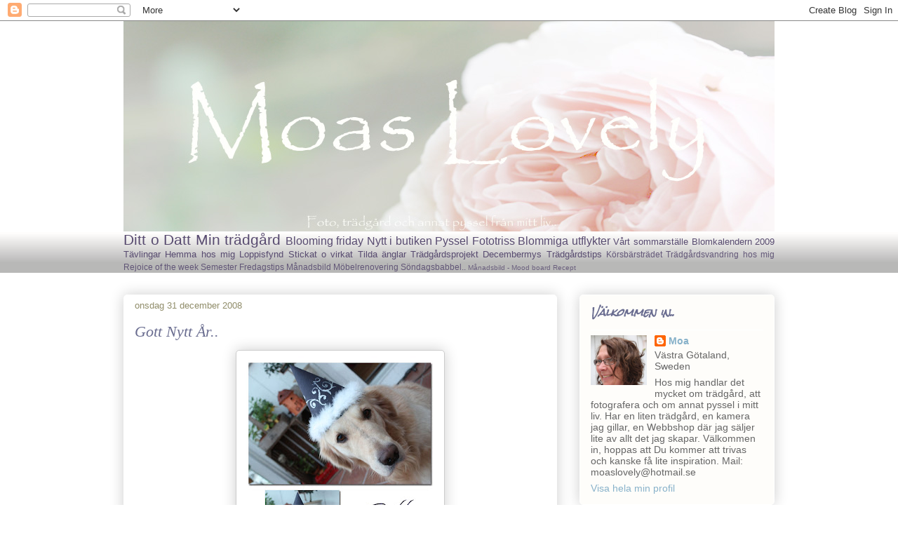

--- FILE ---
content_type: text/html; charset=UTF-8
request_url: https://moaslovelythings.blogspot.com/2008/12/
body_size: 31013
content:
<!DOCTYPE html>
<html class='v2' dir='ltr' lang='sv'>
<head>
<link href='https://www.blogger.com/static/v1/widgets/335934321-css_bundle_v2.css' rel='stylesheet' type='text/css'/>
<meta content='width=1100' name='viewport'/>
<meta content='text/html; charset=UTF-8' http-equiv='Content-Type'/>
<meta content='blogger' name='generator'/>
<link href='https://moaslovelythings.blogspot.com/favicon.ico' rel='icon' type='image/x-icon'/>
<link href='http://moaslovelythings.blogspot.com/2008/12/' rel='canonical'/>
<link rel="alternate" type="application/atom+xml" title="Moas Lovely - Atom" href="https://moaslovelythings.blogspot.com/feeds/posts/default" />
<link rel="alternate" type="application/rss+xml" title="Moas Lovely - RSS" href="https://moaslovelythings.blogspot.com/feeds/posts/default?alt=rss" />
<link rel="service.post" type="application/atom+xml" title="Moas Lovely - Atom" href="https://www.blogger.com/feeds/2889783294446172874/posts/default" />
<!--Can't find substitution for tag [blog.ieCssRetrofitLinks]-->
<meta content='http://moaslovelythings.blogspot.com/2008/12/' property='og:url'/>
<meta content='Moas Lovely' property='og:title'/>
<meta content='Här hos mig på Lovely vill jag dela med mig av saker jag tycker är vackra.. Foton och trädgård är stora intressen och så skapar jag mycket, både textil och målat.. Välkomna in!' property='og:description'/>
<title>Moas Lovely: december 2008</title>
<style type='text/css'>@font-face{font-family:'Rock Salt';font-style:normal;font-weight:400;font-display:swap;src:url(//fonts.gstatic.com/s/rocksalt/v24/MwQ0bhv11fWD6QsAVOZrt0M6p7NGrQ.woff2)format('woff2');unicode-range:U+0000-00FF,U+0131,U+0152-0153,U+02BB-02BC,U+02C6,U+02DA,U+02DC,U+0304,U+0308,U+0329,U+2000-206F,U+20AC,U+2122,U+2191,U+2193,U+2212,U+2215,U+FEFF,U+FFFD;}</style>
<style id='page-skin-1' type='text/css'><!--
/*
-----------------------------------------------
Blogger Template Style
Name:     Awesome Inc.
Designer: Tina Chen
URL:      tinachen.org
----------------------------------------------- */
/* Content
----------------------------------------------- */
body {
font: normal normal 13px Arial, Tahoma, Helvetica, FreeSans, sans-serif;
color: #666666;
background: #ffffff none repeat scroll top left;
}
html body .content-outer {
min-width: 0;
max-width: 100%;
width: 100%;
}
a:link {
text-decoration: none;
color: #584b70;
}
a:visited {
text-decoration: none;
color: #6a6d90;
}
a:hover {
text-decoration: underline;
color: #ca9e88;
}
.body-fauxcolumn-outer .cap-top {
position: absolute;
z-index: 1;
height: 276px;
width: 100%;
background: transparent none repeat-x scroll top left;
_background-image: none;
}
/* Columns
----------------------------------------------- */
.content-inner {
padding: 0;
}
.header-inner .section {
margin: 0 16px;
}
.tabs-inner .section {
margin: 0 16px;
}
.main-inner {
padding-top: 30px;
}
.main-inner .column-center-inner,
.main-inner .column-left-inner,
.main-inner .column-right-inner {
padding: 0 5px;
}
*+html body .main-inner .column-center-inner {
margin-top: -30px;
}
#layout .main-inner .column-center-inner {
margin-top: 0;
}
/* Header
----------------------------------------------- */
.header-outer {
margin: 0 0 0 0;
background: transparent none repeat scroll 0 0;
}
.Header h1 {
font: normal normal 48px Georgia, Utopia, 'Palatino Linotype', Palatino, serif;
color: #666666;
text-shadow: 0 0 -1px #000000;
}
.Header h1 a {
color: #666666;
}
.Header .description {
font: normal normal 20px Georgia, Utopia, 'Palatino Linotype', Palatino, serif;
color: #908d6a;
}
.header-inner .Header .titlewrapper,
.header-inner .Header .descriptionwrapper {
padding-left: 0;
padding-right: 0;
margin-bottom: 0;
}
.header-inner .Header .titlewrapper {
padding-top: 22px;
}
/* Tabs
----------------------------------------------- */
.tabs-outer {
overflow: hidden;
position: relative;
background: #fefdfc url(//www.blogblog.com/1kt/awesomeinc/tabs_gradient_light.png) repeat scroll 0 0;
}
#layout .tabs-outer {
overflow: visible;
}
.tabs-cap-top, .tabs-cap-bottom {
position: absolute;
width: 100%;
border-top: 1px solid #ffffff;
}
.tabs-cap-bottom {
bottom: 0;
}
.tabs-inner .widget li a {
display: inline-block;
margin: 0;
padding: .6em 1.5em;
font: normal normal 13px Arial, Tahoma, Helvetica, FreeSans, sans-serif;
color: #333333;
border-top: 1px solid #ffffff;
border-bottom: 1px solid #ffffff;
border-left: 1px solid #ffffff;
height: 16px;
line-height: 16px;
}
.tabs-inner .widget li:last-child a {
border-right: 1px solid #ffffff;
}
.tabs-inner .widget li.selected a, .tabs-inner .widget li a:hover {
background: #ffffff url(//www.blogblog.com/1kt/awesomeinc/tabs_gradient_light.png) repeat-x scroll 0 -100px;
color: #ffffff;
}
/* Headings
----------------------------------------------- */
h2 {
font: italic bold 14px Rock Salt;
color: #6a6d90;
}
/* Widgets
----------------------------------------------- */
.main-inner .section {
margin: 0 27px;
padding: 0;
}
.main-inner .column-left-outer,
.main-inner .column-right-outer {
margin-top: 0;
}
#layout .main-inner .column-left-outer,
#layout .main-inner .column-right-outer {
margin-top: 0;
}
.main-inner .column-left-inner,
.main-inner .column-right-inner {
background: transparent none repeat 0 0;
-moz-box-shadow: 0 0 0 rgba(0, 0, 0, .2);
-webkit-box-shadow: 0 0 0 rgba(0, 0, 0, .2);
-goog-ms-box-shadow: 0 0 0 rgba(0, 0, 0, .2);
box-shadow: 0 0 0 rgba(0, 0, 0, .2);
-moz-border-radius: 5px;
-webkit-border-radius: 5px;
-goog-ms-border-radius: 5px;
border-radius: 5px;
}
#layout .main-inner .column-left-inner,
#layout .main-inner .column-right-inner {
margin-top: 0;
}
.sidebar .widget {
font: normal normal 14px Arial, Tahoma, Helvetica, FreeSans, sans-serif;
color: #666666;
}
.sidebar .widget a:link {
color: #88b2ca;
}
.sidebar .widget a:visited {
color: #666666;
}
.sidebar .widget a:hover {
color: #88b2ca;
}
.sidebar .widget h2 {
text-shadow: 0 0 -1px #000000;
}
.main-inner .widget {
background-color: #fefdfa;
border: 1px solid #ffffff;
padding: 0 15px 15px;
margin: 20px -16px;
-moz-box-shadow: 0 0 20px rgba(0, 0, 0, .2);
-webkit-box-shadow: 0 0 20px rgba(0, 0, 0, .2);
-goog-ms-box-shadow: 0 0 20px rgba(0, 0, 0, .2);
box-shadow: 0 0 20px rgba(0, 0, 0, .2);
-moz-border-radius: 5px;
-webkit-border-radius: 5px;
-goog-ms-border-radius: 5px;
border-radius: 5px;
}
.main-inner .widget h2 {
margin: 0 -0;
padding: .6em 0 .5em;
border-bottom: 1px solid transparent;
}
.footer-inner .widget h2 {
padding: 0 0 .4em;
border-bottom: 1px solid transparent;
}
.main-inner .widget h2 + div, .footer-inner .widget h2 + div {
border-top: 1px solid #ffffff;
padding-top: 8px;
}
.main-inner .widget .widget-content {
margin: 0 -0;
padding: 7px 0 0;
}
.main-inner .widget ul, .main-inner .widget #ArchiveList ul.flat {
margin: -8px -15px 0;
padding: 0;
list-style: none;
}
.main-inner .widget #ArchiveList {
margin: -8px 0 0;
}
.main-inner .widget ul li, .main-inner .widget #ArchiveList ul.flat li {
padding: .5em 15px;
text-indent: 0;
color: #b3ca88;
border-top: 0 solid #ffffff;
border-bottom: 1px solid transparent;
}
.main-inner .widget #ArchiveList ul li {
padding-top: .25em;
padding-bottom: .25em;
}
.main-inner .widget ul li:first-child, .main-inner .widget #ArchiveList ul.flat li:first-child {
border-top: none;
}
.main-inner .widget ul li:last-child, .main-inner .widget #ArchiveList ul.flat li:last-child {
border-bottom: none;
}
.post-body {
position: relative;
}
.main-inner .widget .post-body ul {
padding: 0 2.5em;
margin: .5em 0;
list-style: disc;
}
.main-inner .widget .post-body ul li {
padding: 0.25em 0;
margin-bottom: .25em;
color: #666666;
border: none;
}
.footer-inner .widget ul {
padding: 0;
list-style: none;
}
.widget .zippy {
color: #b3ca88;
}
/* Posts
----------------------------------------------- */
body .main-inner .Blog {
padding: 0;
margin-bottom: 1em;
background-color: transparent;
border: none;
-moz-box-shadow: 0 0 0 rgba(0, 0, 0, 0);
-webkit-box-shadow: 0 0 0 rgba(0, 0, 0, 0);
-goog-ms-box-shadow: 0 0 0 rgba(0, 0, 0, 0);
box-shadow: 0 0 0 rgba(0, 0, 0, 0);
}
.main-inner .section:last-child .Blog:last-child {
padding: 0;
margin-bottom: 1em;
}
.main-inner .widget h2.date-header {
margin: 0 -15px 1px;
padding: 0 0 0 0;
font: normal normal 13px Arial, Tahoma, Helvetica, FreeSans, sans-serif;
color: #908d6a;
background: transparent none no-repeat scroll top left;
border-top: 0 solid #ffffff;
border-bottom: 1px solid transparent;
-moz-border-radius-topleft: 0;
-moz-border-radius-topright: 0;
-webkit-border-top-left-radius: 0;
-webkit-border-top-right-radius: 0;
border-top-left-radius: 0;
border-top-right-radius: 0;
position: static;
bottom: 100%;
right: 15px;
text-shadow: 0 0 -1px #000000;
}
.main-inner .widget h2.date-header span {
font: normal normal 13px Arial, Tahoma, Helvetica, FreeSans, sans-serif;
display: block;
padding: .5em 15px;
border-left: 0 solid #ffffff;
border-right: 0 solid #ffffff;
}
.date-outer {
position: relative;
margin: 30px 0 20px;
padding: 0 15px;
background-color: #ffffff;
border: 1px solid #ffffff;
-moz-box-shadow: 0 0 20px rgba(0, 0, 0, .2);
-webkit-box-shadow: 0 0 20px rgba(0, 0, 0, .2);
-goog-ms-box-shadow: 0 0 20px rgba(0, 0, 0, .2);
box-shadow: 0 0 20px rgba(0, 0, 0, .2);
-moz-border-radius: 5px;
-webkit-border-radius: 5px;
-goog-ms-border-radius: 5px;
border-radius: 5px;
}
.date-outer:first-child {
margin-top: 0;
}
.date-outer:last-child {
margin-bottom: 20px;
-moz-border-radius-bottomleft: 5px;
-moz-border-radius-bottomright: 5px;
-webkit-border-bottom-left-radius: 5px;
-webkit-border-bottom-right-radius: 5px;
-goog-ms-border-bottom-left-radius: 5px;
-goog-ms-border-bottom-right-radius: 5px;
border-bottom-left-radius: 5px;
border-bottom-right-radius: 5px;
}
.date-posts {
margin: 0 -0;
padding: 0 0;
clear: both;
}
.post-outer, .inline-ad {
border-top: 1px solid #ffffff;
margin: 0 -0;
padding: 15px 0;
}
.post-outer {
padding-bottom: 10px;
}
.post-outer:first-child {
padding-top: 0;
border-top: none;
}
.post-outer:last-child, .inline-ad:last-child {
border-bottom: none;
}
.post-body {
position: relative;
}
.post-body img {
padding: 8px;
background: #ffffff;
border: 1px solid #cccccc;
-moz-box-shadow: 0 0 20px rgba(0, 0, 0, .2);
-webkit-box-shadow: 0 0 20px rgba(0, 0, 0, .2);
box-shadow: 0 0 20px rgba(0, 0, 0, .2);
-moz-border-radius: 5px;
-webkit-border-radius: 5px;
border-radius: 5px;
}
h3.post-title, h4 {
font: italic normal 22px Georgia, Utopia, 'Palatino Linotype', Palatino, serif;
color: #6a6d90;
}
h3.post-title a {
font: italic normal 22px Georgia, Utopia, 'Palatino Linotype', Palatino, serif;
color: #6a6d90;
}
h3.post-title a:hover {
color: #ca9e88;
text-decoration: underline;
}
.post-header {
margin: 0 0 1em;
}
.post-body {
line-height: 1.4;
}
.post-outer h2 {
color: #666666;
}
.post-footer {
margin: 1.5em 0 0;
}
#blog-pager {
padding: 15px;
font-size: 120%;
background-color: #ffffff;
border: 1px solid #ffffff;
-moz-box-shadow: 0 0 20px rgba(0, 0, 0, .2);
-webkit-box-shadow: 0 0 20px rgba(0, 0, 0, .2);
-goog-ms-box-shadow: 0 0 20px rgba(0, 0, 0, .2);
box-shadow: 0 0 20px rgba(0, 0, 0, .2);
-moz-border-radius: 5px;
-webkit-border-radius: 5px;
-goog-ms-border-radius: 5px;
border-radius: 5px;
-moz-border-radius-topleft: 5px;
-moz-border-radius-topright: 5px;
-webkit-border-top-left-radius: 5px;
-webkit-border-top-right-radius: 5px;
-goog-ms-border-top-left-radius: 5px;
-goog-ms-border-top-right-radius: 5px;
border-top-left-radius: 5px;
border-top-right-radius-topright: 5px;
margin-top: 1em;
}
.blog-feeds, .post-feeds {
margin: 1em 0;
text-align: center;
color: #cccccc;
}
.blog-feeds a, .post-feeds a {
color: #584b70;
}
.blog-feeds a:visited, .post-feeds a:visited {
color: #6a6d90;
}
.blog-feeds a:hover, .post-feeds a:hover {
color: #ca9e88;
}
.post-outer .comments {
margin-top: 2em;
}
/* Comments
----------------------------------------------- */
.comments .comments-content .icon.blog-author {
background-repeat: no-repeat;
background-image: url([data-uri]);
}
.comments .comments-content .loadmore a {
border-top: 1px solid #ffffff;
border-bottom: 1px solid #ffffff;
}
.comments .continue {
border-top: 2px solid #ffffff;
}
/* Footer
----------------------------------------------- */
.footer-outer {
margin: -20px 0 -1px;
padding: 20px 0 0;
color: #666666;
overflow: hidden;
}
.footer-fauxborder-left {
border-top: 1px solid #ffffff;
background: #fefdfa none repeat scroll 0 0;
-moz-box-shadow: 0 0 20px rgba(0, 0, 0, .2);
-webkit-box-shadow: 0 0 20px rgba(0, 0, 0, .2);
-goog-ms-box-shadow: 0 0 20px rgba(0, 0, 0, .2);
box-shadow: 0 0 20px rgba(0, 0, 0, .2);
margin: 0 -20px;
}
/* Mobile
----------------------------------------------- */
body.mobile {
background-size: auto;
}
.mobile .body-fauxcolumn-outer {
background: transparent none repeat scroll top left;
}
*+html body.mobile .main-inner .column-center-inner {
margin-top: 0;
}
.mobile .main-inner .widget {
padding: 0 0 15px;
}
.mobile .main-inner .widget h2 + div,
.mobile .footer-inner .widget h2 + div {
border-top: none;
padding-top: 0;
}
.mobile .footer-inner .widget h2 {
padding: 0.5em 0;
border-bottom: none;
}
.mobile .main-inner .widget .widget-content {
margin: 0;
padding: 7px 0 0;
}
.mobile .main-inner .widget ul,
.mobile .main-inner .widget #ArchiveList ul.flat {
margin: 0 -15px 0;
}
.mobile .main-inner .widget h2.date-header {
right: 0;
}
.mobile .date-header span {
padding: 0.4em 0;
}
.mobile .date-outer:first-child {
margin-bottom: 0;
border: 1px solid #ffffff;
-moz-border-radius-topleft: 5px;
-moz-border-radius-topright: 5px;
-webkit-border-top-left-radius: 5px;
-webkit-border-top-right-radius: 5px;
-goog-ms-border-top-left-radius: 5px;
-goog-ms-border-top-right-radius: 5px;
border-top-left-radius: 5px;
border-top-right-radius: 5px;
}
.mobile .date-outer {
border-color: #ffffff;
border-width: 0 1px 1px;
}
.mobile .date-outer:last-child {
margin-bottom: 0;
}
.mobile .main-inner {
padding: 0;
}
.mobile .header-inner .section {
margin: 0;
}
.mobile .post-outer, .mobile .inline-ad {
padding: 5px 0;
}
.mobile .tabs-inner .section {
margin: 0 10px;
}
.mobile .main-inner .widget h2 {
margin: 0;
padding: 0;
}
.mobile .main-inner .widget h2.date-header span {
padding: 0;
}
.mobile .main-inner .widget .widget-content {
margin: 0;
padding: 7px 0 0;
}
.mobile #blog-pager {
border: 1px solid transparent;
background: #fefdfa none repeat scroll 0 0;
}
.mobile .main-inner .column-left-inner,
.mobile .main-inner .column-right-inner {
background: transparent none repeat 0 0;
-moz-box-shadow: none;
-webkit-box-shadow: none;
-goog-ms-box-shadow: none;
box-shadow: none;
}
.mobile .date-posts {
margin: 0;
padding: 0;
}
.mobile .footer-fauxborder-left {
margin: 0;
border-top: inherit;
}
.mobile .main-inner .section:last-child .Blog:last-child {
margin-bottom: 0;
}
.mobile-index-contents {
color: #666666;
}
.mobile .mobile-link-button {
background: #584b70 url(//www.blogblog.com/1kt/awesomeinc/tabs_gradient_light.png) repeat scroll 0 0;
}
.mobile-link-button a:link, .mobile-link-button a:visited {
color: #cccccc;
}
.mobile .tabs-inner .PageList .widget-content {
background: transparent;
border-top: 1px solid;
border-color: #ffffff;
color: #333333;
}
.mobile .tabs-inner .PageList .widget-content .pagelist-arrow {
border-left: 1px solid #ffffff;
}

--></style>
<style id='template-skin-1' type='text/css'><!--
body {
min-width: 960px;
}
.content-outer, .content-fauxcolumn-outer, .region-inner {
min-width: 960px;
max-width: 960px;
_width: 960px;
}
.main-inner .columns {
padding-left: 0;
padding-right: 310px;
}
.main-inner .fauxcolumn-center-outer {
left: 0;
right: 310px;
/* IE6 does not respect left and right together */
_width: expression(this.parentNode.offsetWidth -
parseInt("0") -
parseInt("310px") + 'px');
}
.main-inner .fauxcolumn-left-outer {
width: 0;
}
.main-inner .fauxcolumn-right-outer {
width: 310px;
}
.main-inner .column-left-outer {
width: 0;
right: 100%;
margin-left: -0;
}
.main-inner .column-right-outer {
width: 310px;
margin-right: -310px;
}
#layout {
min-width: 0;
}
#layout .content-outer {
min-width: 0;
width: 800px;
}
#layout .region-inner {
min-width: 0;
width: auto;
}
body#layout div.add_widget {
padding: 8px;
}
body#layout div.add_widget a {
margin-left: 32px;
}
--></style>
<link href='https://www.blogger.com/dyn-css/authorization.css?targetBlogID=2889783294446172874&amp;zx=4bffcce7-c301-469e-80e8-e29612112e6d' media='none' onload='if(media!=&#39;all&#39;)media=&#39;all&#39;' rel='stylesheet'/><noscript><link href='https://www.blogger.com/dyn-css/authorization.css?targetBlogID=2889783294446172874&amp;zx=4bffcce7-c301-469e-80e8-e29612112e6d' rel='stylesheet'/></noscript>
<meta name='google-adsense-platform-account' content='ca-host-pub-1556223355139109'/>
<meta name='google-adsense-platform-domain' content='blogspot.com'/>

<!-- data-ad-client=ca-pub-4841089937833803 -->

</head>
<body class='loading variant-renewable'>
<div class='navbar section' id='navbar' name='Navbar'><div class='widget Navbar' data-version='1' id='Navbar1'><script type="text/javascript">
    function setAttributeOnload(object, attribute, val) {
      if(window.addEventListener) {
        window.addEventListener('load',
          function(){ object[attribute] = val; }, false);
      } else {
        window.attachEvent('onload', function(){ object[attribute] = val; });
      }
    }
  </script>
<div id="navbar-iframe-container"></div>
<script type="text/javascript" src="https://apis.google.com/js/platform.js"></script>
<script type="text/javascript">
      gapi.load("gapi.iframes:gapi.iframes.style.bubble", function() {
        if (gapi.iframes && gapi.iframes.getContext) {
          gapi.iframes.getContext().openChild({
              url: 'https://www.blogger.com/navbar/2889783294446172874?origin\x3dhttps://moaslovelythings.blogspot.com',
              where: document.getElementById("navbar-iframe-container"),
              id: "navbar-iframe"
          });
        }
      });
    </script><script type="text/javascript">
(function() {
var script = document.createElement('script');
script.type = 'text/javascript';
script.src = '//pagead2.googlesyndication.com/pagead/js/google_top_exp.js';
var head = document.getElementsByTagName('head')[0];
if (head) {
head.appendChild(script);
}})();
</script>
</div></div>
<div class='body-fauxcolumns'>
<div class='fauxcolumn-outer body-fauxcolumn-outer'>
<div class='cap-top'>
<div class='cap-left'></div>
<div class='cap-right'></div>
</div>
<div class='fauxborder-left'>
<div class='fauxborder-right'></div>
<div class='fauxcolumn-inner'>
</div>
</div>
<div class='cap-bottom'>
<div class='cap-left'></div>
<div class='cap-right'></div>
</div>
</div>
</div>
<div class='content'>
<div class='content-fauxcolumns'>
<div class='fauxcolumn-outer content-fauxcolumn-outer'>
<div class='cap-top'>
<div class='cap-left'></div>
<div class='cap-right'></div>
</div>
<div class='fauxborder-left'>
<div class='fauxborder-right'></div>
<div class='fauxcolumn-inner'>
</div>
</div>
<div class='cap-bottom'>
<div class='cap-left'></div>
<div class='cap-right'></div>
</div>
</div>
</div>
<div class='content-outer'>
<div class='content-cap-top cap-top'>
<div class='cap-left'></div>
<div class='cap-right'></div>
</div>
<div class='fauxborder-left content-fauxborder-left'>
<div class='fauxborder-right content-fauxborder-right'></div>
<div class='content-inner'>
<header>
<div class='header-outer'>
<div class='header-cap-top cap-top'>
<div class='cap-left'></div>
<div class='cap-right'></div>
</div>
<div class='fauxborder-left header-fauxborder-left'>
<div class='fauxborder-right header-fauxborder-right'></div>
<div class='region-inner header-inner'>
<div class='header section' id='header' name='Rubrik'><div class='widget Header' data-version='1' id='Header1'>
<div id='header-inner'>
<a href='https://moaslovelythings.blogspot.com/' style='display: block'>
<img alt='Moas Lovely' height='300px; ' id='Header1_headerimg' src='https://blogger.googleusercontent.com/img/b/R29vZ2xl/AVvXsEi0lPsyvYCRToZpPNWVm2R8dOrd2uqk0TL-yVd_fr8EvTbpeG_9NOukib6fbpNajmIyDzyQ0F9R4wZRKEa1GznvRhFm0cC47ZUSyVJWZihwRv8qmwwC-kerGfRPvLKgd84560Ij-3jmS1I/s1600/moaslovely2.jpg' style='display: block' width='950px; '/>
</a>
</div>
</div></div>
</div>
</div>
<div class='header-cap-bottom cap-bottom'>
<div class='cap-left'></div>
<div class='cap-right'></div>
</div>
</div>
</header>
<div class='tabs-outer'>
<div class='tabs-cap-top cap-top'>
<div class='cap-left'></div>
<div class='cap-right'></div>
</div>
<div class='fauxborder-left tabs-fauxborder-left'>
<div class='fauxborder-right tabs-fauxborder-right'></div>
<div class='region-inner tabs-inner'>
<div class='tabs section' id='crosscol' name='Alla kolumner'><div class='widget Label' data-version='1' id='Label1'>
<h2>Etiketter</h2>
<div class='widget-content cloud-label-widget-content'>
<span class='label-size label-size-5'>
<a dir='ltr' href='https://moaslovelythings.blogspot.com/search/label/Ditt%20o%20Datt'>Ditt o Datt</a>
</span>
<span class='label-size label-size-5'>
<a dir='ltr' href='https://moaslovelythings.blogspot.com/search/label/Min%20tr%C3%A4dg%C3%A5rd'>Min trädgård</a>
</span>
<span class='label-size label-size-4'>
<a dir='ltr' href='https://moaslovelythings.blogspot.com/search/label/Blooming%20friday'>Blooming friday</a>
</span>
<span class='label-size label-size-4'>
<a dir='ltr' href='https://moaslovelythings.blogspot.com/search/label/Nytt%20i%20butiken'>Nytt i butiken</a>
</span>
<span class='label-size label-size-4'>
<a dir='ltr' href='https://moaslovelythings.blogspot.com/search/label/Pyssel'>Pyssel</a>
</span>
<span class='label-size label-size-4'>
<a dir='ltr' href='https://moaslovelythings.blogspot.com/search/label/Fototriss'>Fototriss</a>
</span>
<span class='label-size label-size-4'>
<a dir='ltr' href='https://moaslovelythings.blogspot.com/search/label/Blommiga%20utflykter'>Blommiga utflykter</a>
</span>
<span class='label-size label-size-3'>
<a dir='ltr' href='https://moaslovelythings.blogspot.com/search/label/V%C3%A5rt%20sommarst%C3%A4lle'>Vårt sommarställe</a>
</span>
<span class='label-size label-size-3'>
<a dir='ltr' href='https://moaslovelythings.blogspot.com/search/label/Blomkalendern%202009'>Blomkalendern 2009</a>
</span>
<span class='label-size label-size-3'>
<a dir='ltr' href='https://moaslovelythings.blogspot.com/search/label/T%C3%A4vlingar'>Tävlingar</a>
</span>
<span class='label-size label-size-3'>
<a dir='ltr' href='https://moaslovelythings.blogspot.com/search/label/Hemma%20hos%20mig'>Hemma hos mig</a>
</span>
<span class='label-size label-size-3'>
<a dir='ltr' href='https://moaslovelythings.blogspot.com/search/label/Loppisfynd'>Loppisfynd</a>
</span>
<span class='label-size label-size-3'>
<a dir='ltr' href='https://moaslovelythings.blogspot.com/search/label/Stickat%20o%20virkat'>Stickat o virkat</a>
</span>
<span class='label-size label-size-3'>
<a dir='ltr' href='https://moaslovelythings.blogspot.com/search/label/Tilda%20%C3%A4nglar'>Tilda änglar</a>
</span>
<span class='label-size label-size-3'>
<a dir='ltr' href='https://moaslovelythings.blogspot.com/search/label/Tr%C3%A4dg%C3%A5rdsprojekt'>Trädgårdsprojekt</a>
</span>
<span class='label-size label-size-3'>
<a dir='ltr' href='https://moaslovelythings.blogspot.com/search/label/Decembermys'>Decembermys</a>
</span>
<span class='label-size label-size-3'>
<a dir='ltr' href='https://moaslovelythings.blogspot.com/search/label/Tr%C3%A4dg%C3%A5rdstips'>Trädgårdstips</a>
</span>
<span class='label-size label-size-2'>
<a dir='ltr' href='https://moaslovelythings.blogspot.com/search/label/K%C3%B6rsb%C3%A4rstr%C3%A4det'>Körsbärsträdet</a>
</span>
<span class='label-size label-size-2'>
<a dir='ltr' href='https://moaslovelythings.blogspot.com/search/label/Tr%C3%A4dg%C3%A5rdsvandring%20hos%20mig'>Trädgårdsvandring hos mig</a>
</span>
<span class='label-size label-size-2'>
<a dir='ltr' href='https://moaslovelythings.blogspot.com/search/label/Rejoice%20of%20the%20week'>Rejoice of the week</a>
</span>
<span class='label-size label-size-2'>
<a dir='ltr' href='https://moaslovelythings.blogspot.com/search/label/Semester'>Semester</a>
</span>
<span class='label-size label-size-2'>
<a dir='ltr' href='https://moaslovelythings.blogspot.com/search/label/Fredagstips'>Fredagstips</a>
</span>
<span class='label-size label-size-2'>
<a dir='ltr' href='https://moaslovelythings.blogspot.com/search/label/M%C3%A5nadsbild'>Månadsbild</a>
</span>
<span class='label-size label-size-2'>
<a dir='ltr' href='https://moaslovelythings.blogspot.com/search/label/M%C3%B6belrenovering'>Möbelrenovering</a>
</span>
<span class='label-size label-size-2'>
<a dir='ltr' href='https://moaslovelythings.blogspot.com/search/label/S%C3%B6ndagsbabbel..'>Söndagsbabbel..</a>
</span>
<span class='label-size label-size-1'>
<a dir='ltr' href='https://moaslovelythings.blogspot.com/search/label/M%C3%A5nadsbild%20-%20Mood%20board'>Månadsbild - Mood board</a>
</span>
<span class='label-size label-size-1'>
<a dir='ltr' href='https://moaslovelythings.blogspot.com/search/label/Recept'>Recept</a>
</span>
<div class='clear'></div>
</div>
</div></div>
<div class='tabs no-items section' id='crosscol-overflow' name='Cross-Column 2'></div>
</div>
</div>
<div class='tabs-cap-bottom cap-bottom'>
<div class='cap-left'></div>
<div class='cap-right'></div>
</div>
</div>
<div class='main-outer'>
<div class='main-cap-top cap-top'>
<div class='cap-left'></div>
<div class='cap-right'></div>
</div>
<div class='fauxborder-left main-fauxborder-left'>
<div class='fauxborder-right main-fauxborder-right'></div>
<div class='region-inner main-inner'>
<div class='columns fauxcolumns'>
<div class='fauxcolumn-outer fauxcolumn-center-outer'>
<div class='cap-top'>
<div class='cap-left'></div>
<div class='cap-right'></div>
</div>
<div class='fauxborder-left'>
<div class='fauxborder-right'></div>
<div class='fauxcolumn-inner'>
</div>
</div>
<div class='cap-bottom'>
<div class='cap-left'></div>
<div class='cap-right'></div>
</div>
</div>
<div class='fauxcolumn-outer fauxcolumn-left-outer'>
<div class='cap-top'>
<div class='cap-left'></div>
<div class='cap-right'></div>
</div>
<div class='fauxborder-left'>
<div class='fauxborder-right'></div>
<div class='fauxcolumn-inner'>
</div>
</div>
<div class='cap-bottom'>
<div class='cap-left'></div>
<div class='cap-right'></div>
</div>
</div>
<div class='fauxcolumn-outer fauxcolumn-right-outer'>
<div class='cap-top'>
<div class='cap-left'></div>
<div class='cap-right'></div>
</div>
<div class='fauxborder-left'>
<div class='fauxborder-right'></div>
<div class='fauxcolumn-inner'>
</div>
</div>
<div class='cap-bottom'>
<div class='cap-left'></div>
<div class='cap-right'></div>
</div>
</div>
<!-- corrects IE6 width calculation -->
<div class='columns-inner'>
<div class='column-center-outer'>
<div class='column-center-inner'>
<div class='main section' id='main' name='Huvudsektion'><div class='widget Blog' data-version='1' id='Blog1'>
<div class='blog-posts hfeed'>

          <div class="date-outer">
        
<h2 class='date-header'><span>onsdag 31 december 2008</span></h2>

          <div class="date-posts">
        
<div class='post-outer'>
<div class='post hentry uncustomized-post-template' itemprop='blogPost' itemscope='itemscope' itemtype='http://schema.org/BlogPosting'>
<meta content='https://blogger.googleusercontent.com/img/b/R29vZ2xl/AVvXsEiDJlJUuYLUqog55XSSI4iZonniezevWe3KR8yATGM-KdnihWPnla1CSNQMYjrG2YUs44hcwLizm9ZENkZguX4bkyc4SZveECp92zqMjB3LWcuPeJsBu1zLmgOU3E7odULpI8rd40DHako/s400/gott+nytt+kopiera.jpg' itemprop='image_url'/>
<meta content='2889783294446172874' itemprop='blogId'/>
<meta content='8987210032360071322' itemprop='postId'/>
<a name='8987210032360071322'></a>
<h3 class='post-title entry-title' itemprop='name'>
<a href='https://moaslovelythings.blogspot.com/2008/12/gott-nytt-r.html'>Gott Nytt År..</a>
</h3>
<div class='post-header'>
<div class='post-header-line-1'></div>
</div>
<div class='post-body entry-content' id='post-body-8987210032360071322' itemprop='description articleBody'>
<div align="center"><a href="https://blogger.googleusercontent.com/img/b/R29vZ2xl/AVvXsEiDJlJUuYLUqog55XSSI4iZonniezevWe3KR8yATGM-KdnihWPnla1CSNQMYjrG2YUs44hcwLizm9ZENkZguX4bkyc4SZveECp92zqMjB3LWcuPeJsBu1zLmgOU3E7odULpI8rd40DHako/s1600-h/gott+nytt+kopiera.jpg"><img alt="" border="0" id="BLOGGER_PHOTO_ID_5285903433351215730" src="https://blogger.googleusercontent.com/img/b/R29vZ2xl/AVvXsEiDJlJUuYLUqog55XSSI4iZonniezevWe3KR8yATGM-KdnihWPnla1CSNQMYjrG2YUs44hcwLizm9ZENkZguX4bkyc4SZveECp92zqMjB3LWcuPeJsBu1zLmgOU3E7odULpI8rd40DHako/s400/gott+nytt+kopiera.jpg" style="cursor: hand; display: block; height: 400px; margin: 0px auto 10px; text-align: center; width: 280px;" /></a><em><span style="font-size: 180%;"><span style="font-family: times new roman;"> Gott Nytt År önskar jag och Albin er alla..</span> </span></em></div><div align="center"><em><span style="font-size: 180%;">Mer bidrag på <a href="http://ordlosonsdag.wordpress.com/2008/12/31/ordlos-onsdag1/#comments">Ordlös onsdag hittar ni här:</a></span></em></div><div align="center"></div><div align="center"><em><span style="font-size: 130%;">Ikväll är vi bjudna på nyårsfest och det ska bli mysigt att gå bort, träffa vänner, umgås, äta god mat och fira in det nya året.</span></em></div><div align="center"><em><span style="font-size: 130%;">Hoppas Er nyår blir precis så bra som ni önskar Er..</span></em></div><div align="center"><em><span style="font-size: 130%;">Kramiz</span></em></div><div align="center"><em><span style="font-size: 130%;"></span></em></div><div align="center"><em><span style="font-size: 130%;">Ps.. om någon undrar över Trädgårdsblogg så är det väldigt krångligt där nu, just idag kommer jag inte in alls på min blogg och ingen annan heller.. en del bloggar är tillgängliga men som sagt inte alla. Hoppas det blir bättre snart annars flyttar jag nog hit.. =)</span></em></div>
<div style='clear: both;'></div>
</div>
<div class='post-footer'>
<div class='post-footer-line post-footer-line-1'>
<span class='post-author vcard'>
Upplagd av
<span class='fn' itemprop='author' itemscope='itemscope' itemtype='http://schema.org/Person'>
<meta content='https://www.blogger.com/profile/13788580995146996652' itemprop='url'/>
<a class='g-profile' href='https://www.blogger.com/profile/13788580995146996652' rel='author' title='author profile'>
<span itemprop='name'>Moa</span>
</a>
</span>
</span>
<span class='post-timestamp'>
kl.
<meta content='http://moaslovelythings.blogspot.com/2008/12/gott-nytt-r.html' itemprop='url'/>
<a class='timestamp-link' href='https://moaslovelythings.blogspot.com/2008/12/gott-nytt-r.html' rel='bookmark' title='permanent link'><abbr class='published' itemprop='datePublished' title='2008-12-31T11:40:00+01:00'>11:40</abbr></a>
</span>
<span class='post-comment-link'>
<a class='comment-link' href='https://moaslovelythings.blogspot.com/2008/12/gott-nytt-r.html#comment-form' onclick=''>
21 kommentarer:
  </a>
</span>
<span class='post-icons'>
<span class='item-action'>
<a href='https://www.blogger.com/email-post/2889783294446172874/8987210032360071322' title='Skicka inlägg'>
<img alt='' class='icon-action' height='13' src='https://resources.blogblog.com/img/icon18_email.gif' width='18'/>
</a>
</span>
<span class='item-control blog-admin pid-663148241'>
<a href='https://www.blogger.com/post-edit.g?blogID=2889783294446172874&postID=8987210032360071322&from=pencil' title='Redigera inlägg'>
<img alt='' class='icon-action' height='18' src='https://resources.blogblog.com/img/icon18_edit_allbkg.gif' width='18'/>
</a>
</span>
</span>
<div class='post-share-buttons goog-inline-block'>
<a class='goog-inline-block share-button sb-email' href='https://www.blogger.com/share-post.g?blogID=2889783294446172874&postID=8987210032360071322&target=email' target='_blank' title='Skicka med e-post'><span class='share-button-link-text'>Skicka med e-post</span></a><a class='goog-inline-block share-button sb-blog' href='https://www.blogger.com/share-post.g?blogID=2889783294446172874&postID=8987210032360071322&target=blog' onclick='window.open(this.href, "_blank", "height=270,width=475"); return false;' target='_blank' title='BlogThis!'><span class='share-button-link-text'>BlogThis!</span></a><a class='goog-inline-block share-button sb-twitter' href='https://www.blogger.com/share-post.g?blogID=2889783294446172874&postID=8987210032360071322&target=twitter' target='_blank' title='Dela på X'><span class='share-button-link-text'>Dela på X</span></a><a class='goog-inline-block share-button sb-facebook' href='https://www.blogger.com/share-post.g?blogID=2889783294446172874&postID=8987210032360071322&target=facebook' onclick='window.open(this.href, "_blank", "height=430,width=640"); return false;' target='_blank' title='Dela på Facebook'><span class='share-button-link-text'>Dela på Facebook</span></a><a class='goog-inline-block share-button sb-pinterest' href='https://www.blogger.com/share-post.g?blogID=2889783294446172874&postID=8987210032360071322&target=pinterest' target='_blank' title='Dela på Pinterest'><span class='share-button-link-text'>Dela på Pinterest</span></a>
</div>
</div>
<div class='post-footer-line post-footer-line-2'>
<span class='post-labels'>
Etiketter:
<a href='https://moaslovelythings.blogspot.com/search/label/Ditt%20o%20Datt' rel='tag'>Ditt o Datt</a>
</span>
</div>
<div class='post-footer-line post-footer-line-3'>
<span class='post-location'>
</span>
</div>
</div>
</div>
</div>

          </div></div>
        

          <div class="date-outer">
        
<h2 class='date-header'><span>torsdag 25 december 2008</span></h2>

          <div class="date-posts">
        
<div class='post-outer'>
<div class='post hentry uncustomized-post-template' itemprop='blogPost' itemscope='itemscope' itemtype='http://schema.org/BlogPosting'>
<meta content='https://blogger.googleusercontent.com/img/b/R29vZ2xl/AVvXsEjDvGm-PJABoQzaPn6KwfiLWFJQCa10J9-WMfE3Q8OafrelxV3WSQCxfdHzSGwXprL_sqOqVDReucu2VOnjq5s2AQ3yS4XMzAPT_HVOJbkeZP2y7i7GaNvtbs_evfORi4RhoHm57ix0NzQ/s400/godjul2_kopiera+kopiera.jpg' itemprop='image_url'/>
<meta content='2889783294446172874' itemprop='blogId'/>
<meta content='1277608973771612812' itemprop='postId'/>
<a name='1277608973771612812'></a>
<h3 class='post-title entry-title' itemprop='name'>
<a href='https://moaslovelythings.blogspot.com/2008/12/god-jul.html'>God Jul..</a>
</h3>
<div class='post-header'>
<div class='post-header-line-1'></div>
</div>
<div class='post-body entry-content' id='post-body-1277608973771612812' itemprop='description articleBody'>
<a href="https://blogger.googleusercontent.com/img/b/R29vZ2xl/AVvXsEjDvGm-PJABoQzaPn6KwfiLWFJQCa10J9-WMfE3Q8OafrelxV3WSQCxfdHzSGwXprL_sqOqVDReucu2VOnjq5s2AQ3yS4XMzAPT_HVOJbkeZP2y7i7GaNvtbs_evfORi4RhoHm57ix0NzQ/s1600-h/godjul2_kopiera+kopiera.jpg"><img alt="" border="0" id="BLOGGER_PHOTO_ID_5283693172684706322" src="https://blogger.googleusercontent.com/img/b/R29vZ2xl/AVvXsEjDvGm-PJABoQzaPn6KwfiLWFJQCa10J9-WMfE3Q8OafrelxV3WSQCxfdHzSGwXprL_sqOqVDReucu2VOnjq5s2AQ3yS4XMzAPT_HVOJbkeZP2y7i7GaNvtbs_evfORi4RhoHm57ix0NzQ/s400/godjul2_kopiera+kopiera.jpg" style="DISPLAY: block; MARGIN: 0px auto 10px; WIDTH: 299px; CURSOR: hand; HEIGHT: 400px; TEXT-ALIGN: center" /></a><br /><div align="center"><a href="https://blogger.googleusercontent.com/img/b/R29vZ2xl/AVvXsEhKDEap0IGEQgNAH-5VynbMA4UZWrVznfdGlanS3FiKWDmxByP57oK_q26KmYKPYACSA1lGBN9160gcGRzJV4xLylA4HvjV-NLR-A5lcIHHUGmn_t1fbtEImYnjpfahrJElOG8pGXArz2k/s1600-h/godjul2_kopiera.jpg"><span style="font-size:180%;"></span></a><span style="font-size:180%;"> Önskar jag Er alla som tittar in hos mig.. </span></div><br /><div align="center"><span style="font-size:180%;">här och i min Webshop.. </span><a href="http://www.moaslovelythings.com/"><span style="color:#ff0000;"><span style="font-size:180%;">Moas lovely things.com</span></span></a></div><br /><div align="center"></div><br /><div align="center"><span style="color:#ff0000;"><span style="font-family:times new roman;font-size:180%;color:#000000;"><em>Kramiz från Moa/Monica</em></span><br /></div></span><br /><div align="center"><a href="https://blogger.googleusercontent.com/img/b/R29vZ2xl/AVvXsEjdr7hKF-WfLiq7b7yXasX9JbWIH7M_klot-GnMvNZb-aorhRdBnOZ6NBZUGtj0fM8gePnbql7rorX_YhyphenhyphenLd46CrYmhaWT3QavExjy9plsHu9X1u62TFxOK48OXy38_MG1RBmkbjrS4iLc/s1600-h/godjul2_kopiera.jpg"></a></div>
<div style='clear: both;'></div>
</div>
<div class='post-footer'>
<div class='post-footer-line post-footer-line-1'>
<span class='post-author vcard'>
Upplagd av
<span class='fn' itemprop='author' itemscope='itemscope' itemtype='http://schema.org/Person'>
<meta content='https://www.blogger.com/profile/13788580995146996652' itemprop='url'/>
<a class='g-profile' href='https://www.blogger.com/profile/13788580995146996652' rel='author' title='author profile'>
<span itemprop='name'>Moa</span>
</a>
</span>
</span>
<span class='post-timestamp'>
kl.
<meta content='http://moaslovelythings.blogspot.com/2008/12/god-jul.html' itemprop='url'/>
<a class='timestamp-link' href='https://moaslovelythings.blogspot.com/2008/12/god-jul.html' rel='bookmark' title='permanent link'><abbr class='published' itemprop='datePublished' title='2008-12-25T12:37:00+01:00'>12:37</abbr></a>
</span>
<span class='post-comment-link'>
<a class='comment-link' href='https://moaslovelythings.blogspot.com/2008/12/god-jul.html#comment-form' onclick=''>
2 kommentarer:
  </a>
</span>
<span class='post-icons'>
<span class='item-action'>
<a href='https://www.blogger.com/email-post/2889783294446172874/1277608973771612812' title='Skicka inlägg'>
<img alt='' class='icon-action' height='13' src='https://resources.blogblog.com/img/icon18_email.gif' width='18'/>
</a>
</span>
<span class='item-control blog-admin pid-663148241'>
<a href='https://www.blogger.com/post-edit.g?blogID=2889783294446172874&postID=1277608973771612812&from=pencil' title='Redigera inlägg'>
<img alt='' class='icon-action' height='18' src='https://resources.blogblog.com/img/icon18_edit_allbkg.gif' width='18'/>
</a>
</span>
</span>
<div class='post-share-buttons goog-inline-block'>
<a class='goog-inline-block share-button sb-email' href='https://www.blogger.com/share-post.g?blogID=2889783294446172874&postID=1277608973771612812&target=email' target='_blank' title='Skicka med e-post'><span class='share-button-link-text'>Skicka med e-post</span></a><a class='goog-inline-block share-button sb-blog' href='https://www.blogger.com/share-post.g?blogID=2889783294446172874&postID=1277608973771612812&target=blog' onclick='window.open(this.href, "_blank", "height=270,width=475"); return false;' target='_blank' title='BlogThis!'><span class='share-button-link-text'>BlogThis!</span></a><a class='goog-inline-block share-button sb-twitter' href='https://www.blogger.com/share-post.g?blogID=2889783294446172874&postID=1277608973771612812&target=twitter' target='_blank' title='Dela på X'><span class='share-button-link-text'>Dela på X</span></a><a class='goog-inline-block share-button sb-facebook' href='https://www.blogger.com/share-post.g?blogID=2889783294446172874&postID=1277608973771612812&target=facebook' onclick='window.open(this.href, "_blank", "height=430,width=640"); return false;' target='_blank' title='Dela på Facebook'><span class='share-button-link-text'>Dela på Facebook</span></a><a class='goog-inline-block share-button sb-pinterest' href='https://www.blogger.com/share-post.g?blogID=2889783294446172874&postID=1277608973771612812&target=pinterest' target='_blank' title='Dela på Pinterest'><span class='share-button-link-text'>Dela på Pinterest</span></a>
</div>
</div>
<div class='post-footer-line post-footer-line-2'>
<span class='post-labels'>
Etiketter:
<a href='https://moaslovelythings.blogspot.com/search/label/Ditt%20o%20Datt' rel='tag'>Ditt o Datt</a>
</span>
</div>
<div class='post-footer-line post-footer-line-3'>
<span class='post-location'>
</span>
</div>
</div>
</div>
</div>

          </div></div>
        

          <div class="date-outer">
        
<h2 class='date-header'><span>lördag 20 december 2008</span></h2>

          <div class="date-posts">
        
<div class='post-outer'>
<div class='post hentry uncustomized-post-template' itemprop='blogPost' itemscope='itemscope' itemtype='http://schema.org/BlogPosting'>
<meta content='https://blogger.googleusercontent.com/img/b/R29vZ2xl/AVvXsEhwkfajK7pIKA4opmJ2EcyD9W203scD__kwGk_8Jz6I6JkrYFltxOjVRpjLwaFJ1943JR2kP8eXqHr1ggpVwqwnbLqDIVWG_zrCizkR-XlsvjztGs3Tr7PrQ9r3isWzpGURmtK04BN7JHI/s400/IMG_5088.JPG' itemprop='image_url'/>
<meta content='2889783294446172874' itemprop='blogId'/>
<meta content='8240690604897982683' itemprop='postId'/>
<a name='8240690604897982683'></a>
<h3 class='post-title entry-title' itemprop='name'>
<a href='https://moaslovelythings.blogspot.com/2008/12/dan-fre-dag-fre-dan-osv.html'>Dan före dag.. före dan.... osv</a>
</h3>
<div class='post-header'>
<div class='post-header-line-1'></div>
</div>
<div class='post-body entry-content' id='post-body-8240690604897982683' itemprop='description articleBody'>
<div align="center"><span style="font-family:times new roman;font-size:130%;"><em>Bara fyra dagar kvar till julafton, granen gnistrar, julbaket doftar och alla klappar är köpta. Det är julstädat och pyntat och maten är förberedd.. ja i alla fall i mina drömmar.. *ler*.. Dessutom ligger den lilla snö som kom för några veckor sedan kvar där i drömmarna.. </em></span></div><br /><div align="center"><a href="https://blogger.googleusercontent.com/img/b/R29vZ2xl/AVvXsEhwkfajK7pIKA4opmJ2EcyD9W203scD__kwGk_8Jz6I6JkrYFltxOjVRpjLwaFJ1943JR2kP8eXqHr1ggpVwqwnbLqDIVWG_zrCizkR-XlsvjztGs3Tr7PrQ9r3isWzpGURmtK04BN7JHI/s1600-h/IMG_5088.JPG"><span style="font-family:times new roman;font-size:130%;"><em><img alt="" border="0" id="BLOGGER_PHOTO_ID_5281835369607555810" src="https://blogger.googleusercontent.com/img/b/R29vZ2xl/AVvXsEhwkfajK7pIKA4opmJ2EcyD9W203scD__kwGk_8Jz6I6JkrYFltxOjVRpjLwaFJ1943JR2kP8eXqHr1ggpVwqwnbLqDIVWG_zrCizkR-XlsvjztGs3Tr7PrQ9r3isWzpGURmtK04BN7JHI/s400/IMG_5088.JPG" style="DISPLAY: block; MARGIN: 0px auto 10px; WIDTH: 400px; CURSOR: hand; HEIGHT: 267px; TEXT-ALIGN: center" /></em></span></a><span style="font-family:times new roman;font-size:130%;"><em>Ja det är känns som länge sedan det var pudrat vitt ute, nu är det 4 plusgrader och regnet står som spö i backen.. Julförberedelserna är i kaos.. sonen flyttar hem imorgon igen och allt vad det för med sig.. hmm.. maten ja lite har jag börjat köpa hem så vi ska väl inte svälta i alla fall.<br />.</em></span><a href="https://blogger.googleusercontent.com/img/b/R29vZ2xl/AVvXsEjJ7eL_WMwSe8TlXZa8I66RNqmy6m7dmTctjfKPCbaDffz5Qe0zX0OlfpeI8iaDduRhd64UjyUDeVZDPFRHbl0aadE0SrwGrqpwJEiG92PNB_ptJ2TzuoKUoaN7z5j5xPtf7EFJNRa9kLQ/s1600-h/IMG_5196.JPG"><span style="font-family:times new roman;font-size:130%;"><em><img alt="" border="0" id="BLOGGER_PHOTO_ID_5281835089424403330" src="https://blogger.googleusercontent.com/img/b/R29vZ2xl/AVvXsEjJ7eL_WMwSe8TlXZa8I66RNqmy6m7dmTctjfKPCbaDffz5Qe0zX0OlfpeI8iaDduRhd64UjyUDeVZDPFRHbl0aadE0SrwGrqpwJEiG92PNB_ptJ2TzuoKUoaN7z5j5xPtf7EFJNRa9kLQ/s400/IMG_5196.JPG" style="DISPLAY: block; MARGIN: 0px auto 10px; WIDTH: 267px; CURSOR: hand; HEIGHT: 400px; TEXT-ALIGN: center" /></em></span></a><span style="font-family:times new roman;font-size:130%;"><em> Igår åkte jag en runda i ett par affärer.. naturligtvis till Blomsterhallen för julblommor måste jag ha i vilket läge än det är hemma.. ser genast lite juligare ut på bänken i vardagsrummet.. damma lite på bordet och på med en julduk som faktiskt var struken och såg hyfsad ut sedan förra julen. Några tomtar och ljuslyktor så är det klart, det går ju som en dans det här.. =)<br /><br /></em></span></div><br /><div align="center"><br /><div><br /><div><span style="font-family:times new roman;font-size:130%;"><em></em></span></div><br /><div><a href="https://blogger.googleusercontent.com/img/b/R29vZ2xl/AVvXsEibNLXUiMzWR205gVW1A-8RBXZbxaWkBfMe4JVNnVkIuuaOZvWJnAPNdvlLi9SW2CYFtNG1N4_nR9ubcWp61HDI-z4cJ6aKgdc5IdeVakn_AqZgRnHvgEqCv_7hj0Rlcym6XzUJ9Y0adPE/s1600-h/IMG_5206.JPG"><span style="font-family:times new roman;font-size:130%;"><em><img alt="" border="0" id="BLOGGER_PHOTO_ID_5281834849283376642" src="https://blogger.googleusercontent.com/img/b/R29vZ2xl/AVvXsEibNLXUiMzWR205gVW1A-8RBXZbxaWkBfMe4JVNnVkIuuaOZvWJnAPNdvlLi9SW2CYFtNG1N4_nR9ubcWp61HDI-z4cJ6aKgdc5IdeVakn_AqZgRnHvgEqCv_7hj0Rlcym6XzUJ9Y0adPE/s400/IMG_5206.JPG" style="DISPLAY: block; MARGIN: 0px auto 10px; WIDTH: 267px; CURSOR: hand; HEIGHT: 400px; TEXT-ALIGN: center" /></em></span></a><span style="font-family:times new roman;font-size:130%;"><em>Så här vacker var amaryllisen jag köpte.. en dröm .. juldröm.. =)<br /><br /><br /><br /></em></span><div></div><br /><div><a href="https://blogger.googleusercontent.com/img/b/R29vZ2xl/AVvXsEhrTH4GaBdwR6ruuPr4bSmUWKv0ljWn_M3X-Nm3Sm1byaNztAHL3uJXa5bEI-8Lxua1A244sh5ww-Z8-d5hJwKCgfda21g8Q5hwlyWrHIuWUtgj6yGZrS823SLsw0ChzCHJNkzC6uIwtqE/s1600-h/IMG_5188.JPG"><span style="font-family:times new roman;font-size:130%;"><em><img alt="" border="0" id="BLOGGER_PHOTO_ID_5281834527026573202" src="https://blogger.googleusercontent.com/img/b/R29vZ2xl/AVvXsEhrTH4GaBdwR6ruuPr4bSmUWKv0ljWn_M3X-Nm3Sm1byaNztAHL3uJXa5bEI-8Lxua1A244sh5ww-Z8-d5hJwKCgfda21g8Q5hwlyWrHIuWUtgj6yGZrS823SLsw0ChzCHJNkzC6uIwtqE/s400/IMG_5188.JPG" style="DISPLAY: block; MARGIN: 0px auto 10px; WIDTH: 400px; CURSOR: hand; HEIGHT: 267px; TEXT-ALIGN: center" /></em></span></a><span style="font-family:times new roman;font-size:130%;"><em>Lite vita stenar och kristaller i reakrukan jag köpte i somras för 49 kr.. perfekt julkruka eller hur. </em></span></div><br /><div><span style="font-family:times new roman;font-size:130%;"><em>Ja det blir nog jul ändå.. Julkorten kom iväg på utsatt dag.. förutom ett jag skickar i helgen med vanligt porto då för då ska det väl komma fram i tid. </em></span></div><br /><div><span style="font-family:times new roman;font-size:130%;"><em></em></span></div><br /><div><span style="font-family:times new roman;font-size:130%;"><em>Fick nog lite abstinensbesvär för jag har inte hunnit med bloggarna på en månad nu, och just i veckan brakade servern ner på Trädgårdsblogg.. allt står still men det jobbas visst febrilt på att flytta alla trädgårdsbloggars bloggar till en annan server.. Så alla som undrar varför man inte kan komma in på en massa bloggar nu så beror det på detta.. </em></span></div><br /><div><span style="font-family:times new roman;font-size:130%;"><em></em></span></div><br /><div><span style="font-family:times new roman;font-size:130%;"><em>Ha en skön helg.. och stressa lite lagom </em></span></div><br /><div><span style="font-family:times new roman;font-size:130%;"><em>Det blir jul ändå.. </em></span></div><div><em><span style="font-family:times new roman;"></span></em> </div><em><span style="font-family:times new roman;"><img alt="" border="0" id="BLOGGER_PHOTO_ID_5281838554520607586" src="https://blogger.googleusercontent.com/img/b/R29vZ2xl/AVvXsEhF9cH5OuZCmjqesbggXap64HGoJBEE2UTxcOrgHyGo_kfpJnLixcNehOV12UgIb1kVJ2W2wplNRHs3hYIIC2oKQTxyX14CZRf0O1A5_G83Sr_LC6UZNDWy_NhC2k9p4RsPRe6_nuwpf9k/s200/globe2il0.gif" style="DISPLAY: block; MARGIN: 0px auto 10px; WIDTH: 182px; CURSOR: hand; HEIGHT: 200px; TEXT-ALIGN: center" /><br /></span></em><div></div><br /><div><em><br /><br /><br /><br /><span style="font-family:times new roman;"></span></em></div><br /><div><em><span style="font-family:times new roman;"></span></em></div></div></div></div>
<div style='clear: both;'></div>
</div>
<div class='post-footer'>
<div class='post-footer-line post-footer-line-1'>
<span class='post-author vcard'>
Upplagd av
<span class='fn' itemprop='author' itemscope='itemscope' itemtype='http://schema.org/Person'>
<meta content='https://www.blogger.com/profile/13788580995146996652' itemprop='url'/>
<a class='g-profile' href='https://www.blogger.com/profile/13788580995146996652' rel='author' title='author profile'>
<span itemprop='name'>Moa</span>
</a>
</span>
</span>
<span class='post-timestamp'>
kl.
<meta content='http://moaslovelythings.blogspot.com/2008/12/dan-fre-dag-fre-dan-osv.html' itemprop='url'/>
<a class='timestamp-link' href='https://moaslovelythings.blogspot.com/2008/12/dan-fre-dag-fre-dan-osv.html' rel='bookmark' title='permanent link'><abbr class='published' itemprop='datePublished' title='2008-12-20T12:31:00+01:00'>12:31</abbr></a>
</span>
<span class='post-comment-link'>
<a class='comment-link' href='https://moaslovelythings.blogspot.com/2008/12/dan-fre-dag-fre-dan-osv.html#comment-form' onclick=''>
5 kommentarer:
  </a>
</span>
<span class='post-icons'>
<span class='item-action'>
<a href='https://www.blogger.com/email-post/2889783294446172874/8240690604897982683' title='Skicka inlägg'>
<img alt='' class='icon-action' height='13' src='https://resources.blogblog.com/img/icon18_email.gif' width='18'/>
</a>
</span>
<span class='item-control blog-admin pid-663148241'>
<a href='https://www.blogger.com/post-edit.g?blogID=2889783294446172874&postID=8240690604897982683&from=pencil' title='Redigera inlägg'>
<img alt='' class='icon-action' height='18' src='https://resources.blogblog.com/img/icon18_edit_allbkg.gif' width='18'/>
</a>
</span>
</span>
<div class='post-share-buttons goog-inline-block'>
<a class='goog-inline-block share-button sb-email' href='https://www.blogger.com/share-post.g?blogID=2889783294446172874&postID=8240690604897982683&target=email' target='_blank' title='Skicka med e-post'><span class='share-button-link-text'>Skicka med e-post</span></a><a class='goog-inline-block share-button sb-blog' href='https://www.blogger.com/share-post.g?blogID=2889783294446172874&postID=8240690604897982683&target=blog' onclick='window.open(this.href, "_blank", "height=270,width=475"); return false;' target='_blank' title='BlogThis!'><span class='share-button-link-text'>BlogThis!</span></a><a class='goog-inline-block share-button sb-twitter' href='https://www.blogger.com/share-post.g?blogID=2889783294446172874&postID=8240690604897982683&target=twitter' target='_blank' title='Dela på X'><span class='share-button-link-text'>Dela på X</span></a><a class='goog-inline-block share-button sb-facebook' href='https://www.blogger.com/share-post.g?blogID=2889783294446172874&postID=8240690604897982683&target=facebook' onclick='window.open(this.href, "_blank", "height=430,width=640"); return false;' target='_blank' title='Dela på Facebook'><span class='share-button-link-text'>Dela på Facebook</span></a><a class='goog-inline-block share-button sb-pinterest' href='https://www.blogger.com/share-post.g?blogID=2889783294446172874&postID=8240690604897982683&target=pinterest' target='_blank' title='Dela på Pinterest'><span class='share-button-link-text'>Dela på Pinterest</span></a>
</div>
</div>
<div class='post-footer-line post-footer-line-2'>
<span class='post-labels'>
Etiketter:
<a href='https://moaslovelythings.blogspot.com/search/label/Ditt%20o%20Datt' rel='tag'>Ditt o Datt</a>
</span>
</div>
<div class='post-footer-line post-footer-line-3'>
<span class='post-location'>
</span>
</div>
</div>
</div>
</div>

        </div></div>
      
</div>
<div class='blog-pager' id='blog-pager'>
<span id='blog-pager-newer-link'>
<a class='blog-pager-newer-link' href='https://moaslovelythings.blogspot.com/search?updated-max=2009-02-11T17:59:00%2B01:00&amp;max-results=15&amp;reverse-paginate=true' id='Blog1_blog-pager-newer-link' title='Senare inlägg'>Senare inlägg</a>
</span>
<span id='blog-pager-older-link'>
<a class='blog-pager-older-link' href='https://moaslovelythings.blogspot.com/search?updated-max=2008-12-20T12:31:00%2B01:00&amp;max-results=15' id='Blog1_blog-pager-older-link' title='Äldre inlägg'>Äldre inlägg</a>
</span>
<a class='home-link' href='https://moaslovelythings.blogspot.com/'>Startsida</a>
</div>
<div class='clear'></div>
<div class='blog-feeds'>
<div class='feed-links'>
Prenumerera på:
<a class='feed-link' href='https://moaslovelythings.blogspot.com/feeds/posts/default' target='_blank' type='application/atom+xml'>Kommentarer (Atom)</a>
</div>
</div>
</div></div>
</div>
</div>
<div class='column-left-outer'>
<div class='column-left-inner'>
<aside>
</aside>
</div>
</div>
<div class='column-right-outer'>
<div class='column-right-inner'>
<aside>
<div class='sidebar section' id='sidebar-right-1'><div class='widget Profile' data-version='1' id='Profile1'>
<h2>Välkommen in..</h2>
<div class='widget-content'>
<a href='https://www.blogger.com/profile/13788580995146996652'><img alt='Mitt foto' class='profile-img' height='71' src='//blogger.googleusercontent.com/img/b/R29vZ2xl/AVvXsEgLyHluudkaWkJgvwYDjCIOS64J-LlBv8ViBGUp_5jXIPSFw46C6jNgb3gZWuWyPutxi0HugQoDordToShD-ausJL2HjhM759E4w60G_IciIzANsnZFIGY9LLweaBN9SA/s220/jag6.jpg' width='80'/></a>
<dl class='profile-datablock'>
<dt class='profile-data'>
<a class='profile-name-link g-profile' href='https://www.blogger.com/profile/13788580995146996652' rel='author' style='background-image: url(//www.blogger.com/img/logo-16.png);'>
Moa
</a>
</dt>
<dd class='profile-data'>Västra Götaland, Sweden</dd>
<dd class='profile-textblock'>Hos mig handlar det mycket om trädgård, att fotografera och om annat pyssel i mitt liv. Har en liten trädgård, en kamera jag gillar, en Webbshop där jag säljer lite av allt det jag skapar. Välkommen in, hoppas att Du kommer att trivas och kanske få lite inspiration.
Mail: moaslovely@hotmail.se</dd>
</dl>
<a class='profile-link' href='https://www.blogger.com/profile/13788580995146996652' rel='author'>Visa hela min profil</a>
<div class='clear'></div>
</div>
</div><div class='widget HTML' data-version='1' id='HTML8'>
<div class='widget-content'>
<a title='moas lovely things on bloglovin' href='http://www.bloglovin.com/sv/blog/27492/moas-lovely-things'><img src="https://lh3.googleusercontent.com/blogger_img_proxy/AEn0k_uVpG0E1pHSU9uIqrYk4elQzN2ESGXqqhsol8kSwBJGZPwlgLVnhQwAG37gH6aEpdwHP1-B4O9JzCWaLTTux3HQa9WlPgBOx420zPDa5TdDQhXz4p3axw=s0-d" alt="Follow Moas Lovely Things"></a>
</div>
<div class='clear'></div>
</div><div class='widget Translate' data-version='1' id='Translate1'>
<h2 class='title'>Translate</h2>
<div id='google_translate_element'></div>
<script>
    function googleTranslateElementInit() {
      new google.translate.TranslateElement({
        pageLanguage: 'sv',
        autoDisplay: 'true',
        layout: google.translate.TranslateElement.InlineLayout.VERTICAL
      }, 'google_translate_element');
    }
  </script>
<script src='//translate.google.com/translate_a/element.js?cb=googleTranslateElementInit'></script>
<div class='clear'></div>
</div><div class='widget Image' data-version='1' id='Image8'>
<h2>Moas Lovely Webshop..</h2>
<div class='widget-content'>
<a href='http://moaslovelythings.com/'>
<img alt='Moas Lovely Webshop..' height='50' id='Image8_img' src='https://blogger.googleusercontent.com/img/b/R29vZ2xl/AVvXsEjA5OsiAnOv4gnHxHlTLwW1dCj638m2OX6aoOMBesahJHBskEj8xsgqPbbcp_G2vS9TbvVvSodvMDRwhbrYui4GglfJG0m9tDbXq0u5P02HckOVXurN8A_HQspChVm3NIssg82T9Bd8FuI/s150/moaslovelyutantext.jpg' width='150'/>
</a>
<br/>
<span class='caption'>Klicka för att kika in.. Här finns unika väskor, Baby Converse, änglar, stickat m m..</span>
</div>
<div class='clear'></div>
</div><div class='widget HTML' data-version='1' id='HTML4'>
<h2 class='title'>Love INSTAGRAM</h2>
<div class='widget-content'>
<iframe src="http://followgram.me/moaslovely/widget" style="height:27px;" frameborder="0"></iframe>
</div>
<div class='clear'></div>
</div><div class='widget HTML' data-version='1' id='HTML3'>
<div class='widget-content'>
<iframe src="http://www.facebook.com/plugins/likebox.php?href=http%3A%2F%2Fwww.facebook.com%2Fpages%2FMoas-Lovely-Design%2F169030143130907%3Fv%3Dpage_getting_started%23%21%2Fpages%2FMoas-Lovely-Design%2F169030143130907%3Fv%3Dwall&amp;width=150&amp;colorscheme=light&amp;connections=10&amp;stream=false&amp;header=true&amp;height=287" scrolling="no" frameborder="0" style="border:none; overflow:hidden; width:150px; height:287px;" allowtransparency="true"></iframe>
</div>
<div class='clear'></div>
</div><div class='widget Image' data-version='1' id='Image3'>
<h2>Baby Converse</h2>
<div class='widget-content'>
<a href='http://moaslovelythings.com/'>
<img alt='Baby Converse' height='86' id='Image3_img' src='https://blogger.googleusercontent.com/img/b/R29vZ2xl/AVvXsEiYEgM3YnkV9g5o3tFgv00n2RKjPTyUAx6v8wTn82IhKoBA1yifvLcVAP6AYBZcWeCIb_UaozRl2NVkvOPQIlciMywLoIQCiJfkmu0S42yRIYsPZnUmeS07ndVo2Q85en0RtC9hI0kmib0/s300/conversemini.jpg' width='200'/>
</a>
<br/>
<span class='caption'>Finns i Moas shop.. klicka på bilden! Mönster finns längre ner på denna sida!</span>
</div>
<div class='clear'></div>
</div><div class='widget Image' data-version='1' id='Image4'>
<h2>Afrikanska blommor..</h2>
<div class='widget-content'>
<a href='http://moaslovelythings.blogspot.se/p/fyrkantiga-afrikanska-blommor.html'>
<img alt='Afrikanska blommor..' height='95' id='Image4_img' src='https://blogger.googleusercontent.com/img/b/R29vZ2xl/AVvXsEiiNHOSk3zMRAJXZI0H-58zKO9bnX-OjD1y72n0Wvc_9AA0zCufmk_X7a-y64ULMKT6UXARf-uE1FlMT-19UKECHk6rZbYlvDFx2nH10qswmPZ0BSYn9UeZeXX3qZgTeMAcx9wPcUEVPwo/s150/minirutor.jpg' width='100'/>
</a>
<br/>
<span class='caption'>Mönster... Klicka på bilden!</span>
</div>
<div class='clear'></div>
</div><div class='widget Image' data-version='1' id='Image5'>
<h2>Granny flowers - Mormorsblommor</h2>
<div class='widget-content'>
<a href='http://moaslovelythings.blogspot.se/p/granny-flowers-mormorsblommor.html'>
<img alt='Granny flowers - Mormorsblommor' height='150' id='Image5_img' src='https://blogger.googleusercontent.com/img/b/R29vZ2xl/AVvXsEiug3AyT3nS0EIjJEkEXb7SjWTeP4XVGBKo8l7XpjXe3Rn4X1y2qpFr3U0nGAD7w4_HU5ymup4oRI9BFXsgfkx35x3Dg64b5maWUKCEYb9rkTvTV6Jyf9u-lOdu5jo_Rt0YBlGQfTC1H9I/s300/minimormor.jpg' width='100'/>
</a>
<br/>
<span class='caption'>Mönster - klicka på bilden!</span>
</div>
<div class='clear'></div>
</div><div class='widget Image' data-version='1' id='Image17'>
<h2>Väntar på att våren ska komma o rosorna börjar blomma!</h2>
<div class='widget-content'>
<img alt='Väntar på att våren ska komma o rosorna börjar blomma!' height='150' id='Image17_img' src='https://blogger.googleusercontent.com/img/b/R29vZ2xl/AVvXsEjOLRbXJeIFqzYJYAlRCvQ-y4epinBff61iAt6s4UfPBtSK_MCEt7Cz3IuDRB9IVB0fWB3c2sXSwipbHAKObOqGamGSWd90ERTvy-AmKUp7RNk8SOZxCI9urlTuGU31Tckk2udhGHMk1YI/s150/ros5.jpg' width='147'/>
<br/>
</div>
<div class='clear'></div>
</div><div class='widget Followers' data-version='1' id='Followers1'>
<h2 class='title'>MIna följare..</h2>
<div class='widget-content'>
<div id='Followers1-wrapper'>
<div style='margin-right:2px;'>
<div><script type="text/javascript" src="https://apis.google.com/js/platform.js"></script>
<div id="followers-iframe-container"></div>
<script type="text/javascript">
    window.followersIframe = null;
    function followersIframeOpen(url) {
      gapi.load("gapi.iframes", function() {
        if (gapi.iframes && gapi.iframes.getContext) {
          window.followersIframe = gapi.iframes.getContext().openChild({
            url: url,
            where: document.getElementById("followers-iframe-container"),
            messageHandlersFilter: gapi.iframes.CROSS_ORIGIN_IFRAMES_FILTER,
            messageHandlers: {
              '_ready': function(obj) {
                window.followersIframe.getIframeEl().height = obj.height;
              },
              'reset': function() {
                window.followersIframe.close();
                followersIframeOpen("https://www.blogger.com/followers/frame/2889783294446172874?colors\x3dCgt0cmFuc3BhcmVudBILdHJhbnNwYXJlbnQaByM2NjY2NjYiByM1ODRiNzAqByNmZmZmZmYyByM2YTZkOTA6ByM2NjY2NjZCByM1ODRiNzBKByNiM2NhODhSByM1ODRiNzBaC3RyYW5zcGFyZW50\x26pageSize\x3d21\x26hl\x3dsv\x26origin\x3dhttps://moaslovelythings.blogspot.com");
              },
              'open': function(url) {
                window.followersIframe.close();
                followersIframeOpen(url);
              }
            }
          });
        }
      });
    }
    followersIframeOpen("https://www.blogger.com/followers/frame/2889783294446172874?colors\x3dCgt0cmFuc3BhcmVudBILdHJhbnNwYXJlbnQaByM2NjY2NjYiByM1ODRiNzAqByNmZmZmZmYyByM2YTZkOTA6ByM2NjY2NjZCByM1ODRiNzBKByNiM2NhODhSByM1ODRiNzBaC3RyYW5zcGFyZW50\x26pageSize\x3d21\x26hl\x3dsv\x26origin\x3dhttps://moaslovelythings.blogspot.com");
  </script></div>
</div>
</div>
<div class='clear'></div>
</div>
</div><div class='widget Image' data-version='1' id='Image14'>
<h2>Moas Flora</h2>
<div class='widget-content'>
<a href='http://moasgarden.blogspot.com/'>
<img alt='Moas Flora' height='67' id='Image14_img' src='https://blogger.googleusercontent.com/img/b/R29vZ2xl/AVvXsEiT5VfsEeQr3zAa64_boxOPsEKIHRihSQIlHk01ooOm53SIV093htNCfNJ0PassyW1dre-BBndUeDS3x5Pl4U-lPSZrRmhdSgTT2S1E7e6kZSQdWaQGMgoTlJE0owEkUUg0UddxokSrmO0v/s180/moasfloramini.jpg' width='100'/>
</a>
<br/>
<span class='caption'>Min trädgårds växtförteckning med bilder o text.</span>
</div>
<div class='clear'></div>
</div><div class='widget PageList' data-version='1' id='PageList1'>
<h2>Moas Verkstad</h2>
<div class='widget-content'>
<ul>
<li>
<a href='https://moaslovelythings.blogspot.com/p/virkade-baby-converse.html'>Virkade Baby Converse</a>
</li>
<li>
<a href='https://moaslovelythings.blogspot.com/p/fyrkantiga-afrikanska-blommor.html'>Fyrkantiga Afrikanska blommor</a>
</li>
<li>
<a href='https://moaslovelythings.blogspot.com/p/granny-flowers-mormorsblommor.html'>Granny Flowers - Mormorsblommor</a>
</li>
<li>
<a href='https://moaslovelythings.blogspot.com/p/virkad-barbapappa.html'>Virkad Barbapappa..</a>
</li>
<li>
<a href='https://moaslovelythings.blogspot.com/p/att-mala-och-kla-om-en-stol.html'>Att måla och klä om en stol..</a>
</li>
</ul>
<div class='clear'></div>
</div>
</div><div class='widget Image' data-version='1' id='Image29'>
<div class='widget-content'>
<a href="//2.bp.blogspot.com/_Wh7QwZIcbi8/SrTnihUtdSI/AAAAAAAAKy4/i1ue4eddB90/s1600-h/syrenbuddleja.jpg">
<img alt='' height='106' id='Image29_img' src='https://blogger.googleusercontent.com/img/b/R29vZ2xl/AVvXsEhfBJMZoAo6BzGdSvEB6KCeNQ7lgPtjLAMwLXPFtmyXpe-HfAD1fwqgWBR47BzNqFwsKT25Jy9MbSnUP-cEI1f-ij52lWywvoWzJloClv5SiFPeD9B5pra3yy7YFaMnUEhCulyBlERdrzc/s180/syrenbuddleja.jpg' width='150'/>
</a>
<br/>
</div>
<div class='clear'></div>
</div><div class='widget BlogList' data-version='1' id='BlogList1'>
<h2 class='title'>Min blogglista</h2>
<div class='widget-content'>
<div class='blog-list-container' id='BlogList1_container'>
<ul id='BlogList1_blogs'>
<li style='display: block;'>
<div class='blog-icon'>
<img data-lateloadsrc='https://lh3.googleusercontent.com/blogger_img_proxy/AEn0k_vI-aW8zVJxUg5RClzoA6b13FYo6rEamEzC5XeqpkpKwmlPEh_6jTHtW2517GsZu9f6KpXnaNfuuehgNluP2zZu9jz8nYSaRrRM4vdlAyOjlQ=s16-w16-h16' height='16' width='16'/>
</div>
<div class='blog-content'>
<div class='blog-title'>
<a href='https://gladjekallan.blogspot.com/' target='_blank'>
Glädjekällans Trädgårdsblogg</a>
</div>
<div class='item-content'>
<div class='item-time'>
4 dagar sedan
</div>
</div>
</div>
<div style='clear: both;'></div>
</li>
<li style='display: block;'>
<div class='blog-icon'>
<img data-lateloadsrc='https://lh3.googleusercontent.com/blogger_img_proxy/AEn0k_sOh43Kz142tqehSNjzZakQte6o7TbowNl2KS5IVKSuuQLI7w0hZO593-H786AlirKz864vVuc71EcZ4V6_06re6kTTxd0Rj-5rTEcL3z2r-g=s16-w16-h16' height='16' width='16'/>
</div>
<div class='blog-content'>
<div class='blog-title'>
<a href='http://grannemedselma.blogspot.com/' target='_blank'>
Granne med Selma</a>
</div>
<div class='item-content'>
<div class='item-time'>
1 år sedan
</div>
</div>
</div>
<div style='clear: both;'></div>
</li>
<li style='display: block;'>
<div class='blog-icon'>
<img data-lateloadsrc='https://lh3.googleusercontent.com/blogger_img_proxy/AEn0k_sxRS45wuLVJ_d70YC23NAfwVUGXLETQY1OSivOs_9LPT4uyuAnOGsndYDdJk9A1S_8e0GyccC0XJX3RQsHWRtjuJ8wyElL6yEvFqwjlBPKKIXnPvEEz3s=s16-w16-h16' height='16' width='16'/>
</div>
<div class='blog-content'>
<div class='blog-title'>
<a href='https://sabelhagensolivlund.blogspot.com/' target='_blank'>
Sabelhagens olivlund</a>
</div>
<div class='item-content'>
<div class='item-time'>
2 år sedan
</div>
</div>
</div>
<div style='clear: both;'></div>
</li>
<li style='display: block;'>
<div class='blog-icon'>
<img data-lateloadsrc='https://lh3.googleusercontent.com/blogger_img_proxy/AEn0k_uYJGnbpUUqqHRJBPeVlVwAivc0K57CLrA1Qr-6OcwXVuAeyuJsdYwkGfuPDkvWpwGYq1reZ1MiptNkrNoDqQD-MzMVKM1R8MGjzwcqD3z-lsYg5dY=s16-w16-h16' height='16' width='16'/>
</div>
<div class='blog-content'>
<div class='blog-title'>
<a href='http://michellepalmerart.blogspot.com/' target='_blank'>
Michelle Palmer</a>
</div>
<div class='item-content'>
<div class='item-time'>
2 år sedan
</div>
</div>
</div>
<div style='clear: both;'></div>
</li>
<li style='display: block;'>
<div class='blog-icon'>
<img data-lateloadsrc='https://lh3.googleusercontent.com/blogger_img_proxy/AEn0k_tlNRTEVRKm0NNE7122LlePQEBSxPABogWOD1Z1NcPsesmq2YrGOx72fLLMyyWL-wZNiy-xuJgHBWiSl5XJSqzJQzTUbZU2ky2m6UoLYlhF027ik9XdphFuwQ=s16-w16-h16' height='16' width='16'/>
</div>
<div class='blog-content'>
<div class='blog-title'>
<a href='https://maleviksrosentradgard.blogspot.com/' target='_blank'>
The Rosegarden in Malevik</a>
</div>
<div class='item-content'>
<div class='item-time'>
3 år sedan
</div>
</div>
</div>
<div style='clear: both;'></div>
</li>
<li style='display: block;'>
<div class='blog-icon'>
<img data-lateloadsrc='https://lh3.googleusercontent.com/blogger_img_proxy/AEn0k_tDDZaaUHJdxr2xXO1gklBGNt1A6tFC8S1G7Uz2b3LaXaErwSehTH2DQGjUxNG1h33rYcPBX4f0GHFblVzMECxEqoCsnsgbEfh3=s16-w16-h16' height='16' width='16'/>
</div>
<div class='blog-content'>
<div class='blog-title'>
<a href='http://ellasinspiration.se' target='_blank'>
ellas inspiration</a>
</div>
<div class='item-content'>
<div class='item-time'>
5 år sedan
</div>
</div>
</div>
<div style='clear: both;'></div>
</li>
<li style='display: block;'>
<div class='blog-icon'>
<img data-lateloadsrc='https://lh3.googleusercontent.com/blogger_img_proxy/AEn0k_uop5ezk2q6fS9Vy3UQJMgOblzmLqKwa1Kp1A78fQVsHKJZX51N9k-Z1QCksAjVzEmQRetCfbE_twKLMKpgqCF4CioaP2DbfDs_ixnl=s16-w16-h16' height='16' width='16'/>
</div>
<div class='blog-content'>
<div class='blog-title'>
<a href='http://kortnilla.blogspot.com/' target='_blank'>
Nillas Kort</a>
</div>
<div class='item-content'>
<div class='item-time'>
5 år sedan
</div>
</div>
</div>
<div style='clear: both;'></div>
</li>
<li style='display: block;'>
<div class='blog-icon'>
<img data-lateloadsrc='https://lh3.googleusercontent.com/blogger_img_proxy/AEn0k_sRvbTZGNfC3qNo_syWYAhKqLEt1EhFWx1bLW6Wx1xwpQUWzZPJdSAYB3wQSWM0UCmcD9uWYrlQGLSz2uDhY8S66HHUcml64m4udrH2LA=s16-w16-h16' height='16' width='16'/>
</div>
<div class='blog-content'>
<div class='blog-title'>
<a href='https://anjashill.blogspot.com/' target='_blank'>
Anjas Hill</a>
</div>
<div class='item-content'>
<div class='item-time'>
5 år sedan
</div>
</div>
</div>
<div style='clear: both;'></div>
</li>
<li style='display: block;'>
<div class='blog-icon'>
<img data-lateloadsrc='https://lh3.googleusercontent.com/blogger_img_proxy/AEn0k_t9qrBDbPWlyldKo0AA6nys-9gC0gQQ06EJw48lWlhQbTv-3hKg3NHh-4KtuRMTLMVcTBloUUQhL1PYJeygrs1Ms8KgpqTt6wyahQ=s16-w16-h16' height='16' width='16'/>
</div>
<div class='blog-content'>
<div class='blog-title'>
<a href='http://hannu-s.blogspot.com/' target='_blank'>
Hannu På Kinnekulle</a>
</div>
<div class='item-content'>
<div class='item-time'>
5 år sedan
</div>
</div>
</div>
<div style='clear: both;'></div>
</li>
<li style='display: block;'>
<div class='blog-icon'>
<img data-lateloadsrc='https://lh3.googleusercontent.com/blogger_img_proxy/AEn0k_vsQHp2EqI5CrAuseWnyko5pkw4RbBBIKfDwtsWGCuCkxQpH3VYSRhbXClifXtns2v6cYzhC6eNFi6DIHtzR7LLYSvtJ8ePEvGzcTql-HJcSw=s16-w16-h16' height='16' width='16'/>
</div>
<div class='blog-content'>
<div class='blog-title'>
<a href='https://tyras-potager.blogspot.com/' target='_blank'>
Köksträdgården</a>
</div>
<div class='item-content'>
<div class='item-time'>
6 år sedan
</div>
</div>
</div>
<div style='clear: both;'></div>
</li>
<li style='display: block;'>
<div class='blog-icon'>
<img data-lateloadsrc='https://lh3.googleusercontent.com/blogger_img_proxy/AEn0k_sLHt1ItpwrrVG31d5qPW0x0SSSulMSzNgvnMFm5hS9w0_aesSNYVJqvbyqCRMz3ZaeRV42lJrtaCyaXh8g5UEpU59-6GhKrxhaRe2rMXOuVm_xryY=s16-w16-h16' height='16' width='16'/>
</div>
<div class='blog-content'>
<div class='blog-title'>
<a href='https://lantlivinorregrd.blogspot.com/' target='_blank'>
Lantliv i Norregård</a>
</div>
<div class='item-content'>
<div class='item-time'>
6 år sedan
</div>
</div>
</div>
<div style='clear: both;'></div>
</li>
<li style='display: block;'>
<div class='blog-icon'>
<img data-lateloadsrc='https://lh3.googleusercontent.com/blogger_img_proxy/AEn0k_uf82LIbcWhotnFbdpdQ5iSgXU1KSTIyto1MDxwcacw-8vkgeV1jCVnj8GxixUSEpUyOE_0eX6u7rz3a5LAJ3XC7funP8G8lhEb1BbK-4SSh3pfZA=s16-w16-h16' height='16' width='16'/>
</div>
<div class='blog-content'>
<div class='blog-title'>
<a href='https://blomsterverkstad.blogspot.com/' target='_blank'>
Blomsterverkstad</a>
</div>
<div class='item-content'>
<div class='item-time'>
6 år sedan
</div>
</div>
</div>
<div style='clear: both;'></div>
</li>
<li style='display: block;'>
<div class='blog-icon'>
<img data-lateloadsrc='https://lh3.googleusercontent.com/blogger_img_proxy/AEn0k_ut6ycusAtqzObHamT-2Wuf0TlY2aKmSycN1B9f-IMkrnCG1LtMxz8eTmiz1j53Wm22WLvmUsq79F-TunkNG8DCmZ4Dg9E5BrJCFr_ylgwuvN2W=s16-w16-h16' height='16' width='16'/>
</div>
<div class='blog-content'>
<div class='blog-title'>
<a href='http://poppinstradgard.blogspot.com/' target='_blank'>
Poppins trädgård</a>
</div>
<div class='item-content'>
<div class='item-time'>
6 år sedan
</div>
</div>
</div>
<div style='clear: both;'></div>
</li>
<li style='display: block;'>
<div class='blog-icon'>
<img data-lateloadsrc='https://lh3.googleusercontent.com/blogger_img_proxy/AEn0k_usrv1qYms8pNoGbYR7WTJWeuBqSwHUwMYFPcNWFjUJOoB3IRwkov66-9NHU7YHwr5Cg15Bk_mlKfd4-zHySlHE6r3W2ERsmziKbSXTRw=s16-w16-h16' height='16' width='16'/>
</div>
<div class='blog-content'>
<div class='blog-title'>
<a href='http://meandalice.blogspot.com/' target='_blank'>
me and Alice</a>
</div>
<div class='item-content'>
<div class='item-time'>
7 år sedan
</div>
</div>
</div>
<div style='clear: both;'></div>
</li>
<li style='display: block;'>
<div class='blog-icon'>
<img data-lateloadsrc='https://lh3.googleusercontent.com/blogger_img_proxy/AEn0k_sj0iQYWEHpQBSq-sgdUAnOqG_39K_fvT-mmkh-RizpzjHPImH890lLwNouFX7gGD4pv8KmxgI4P87iiAXczGUXurJSBG-irw=s16-w16-h16' height='16' width='16'/>
</div>
<div class='blog-content'>
<div class='blog-title'>
<a href='http://www.clausdalby.dk/' target='_blank'>
Claus Dalby - mit haveliv</a>
</div>
<div class='item-content'>
<div class='item-time'>
7 år sedan
</div>
</div>
</div>
<div style='clear: both;'></div>
</li>
<li style='display: block;'>
<div class='blog-icon'>
<img data-lateloadsrc='https://lh3.googleusercontent.com/blogger_img_proxy/AEn0k_uGCyS46K5lGpBuDBOrFj08xmX_ch-y3Crjzj4LqCYsn-hWaNImC5MKYVOH1l2UzJQZZ3o65zlQSlk65868yBUHVqLs-okeYQEhEwnUPIOa90NT9M0=s16-w16-h16' height='16' width='16'/>
</div>
<div class='blog-content'>
<div class='blog-title'>
<a href='http://ofspringandsummer.blogspot.com/' target='_blank'>
Of Spring and Summer</a>
</div>
<div class='item-content'>
<div class='item-time'>
8 år sedan
</div>
</div>
</div>
<div style='clear: both;'></div>
</li>
<li style='display: block;'>
<div class='blog-icon'>
<img data-lateloadsrc='https://lh3.googleusercontent.com/blogger_img_proxy/AEn0k_vdKeKIitGvgqUKYa6344JYMN6FT-QK7i6aLoM8VAF8nSaqYk1fewtKQv3NcbYnbrNJasNTcI8ElxNIuHfW1j8bJ7Hw0Q2UHIMHekC6rPt2nw=s16-w16-h16' height='16' width='16'/>
</div>
<div class='blog-content'>
<div class='blog-title'>
<a href='http://flowerhillfarm.blogspot.com/' target='_blank'>
Flower Hill Farm</a>
</div>
<div class='item-content'>
<div class='item-time'>
8 år sedan
</div>
</div>
</div>
<div style='clear: both;'></div>
</li>
<li style='display: block;'>
<div class='blog-icon'>
<img data-lateloadsrc='https://lh3.googleusercontent.com/blogger_img_proxy/AEn0k_uw7ASeXOWVAZcrp221Kfb9QAwqsNUgCN5TiNKnO_Ujv7UAu1175ZjgLi8cOmhRWAMzef15kTzpzZsOUMNA-A2gfomFyhW7XNMNh97xPDb_StWZA4f3=s16-w16-h16' height='16' width='16'/>
</div>
<div class='blog-content'>
<div class='blog-title'>
<a href='http://medfingrarnaijorden.blogspot.com/' target='_blank'>
Med fingrarna i (j)orden</a>
</div>
<div class='item-content'>
<div class='item-time'>
8 år sedan
</div>
</div>
</div>
<div style='clear: both;'></div>
</li>
<li style='display: block;'>
<div class='blog-icon'>
<img data-lateloadsrc='https://lh3.googleusercontent.com/blogger_img_proxy/AEn0k_u87i0RCiSEz0V3qtv-0KE5h3jcNLruToPU7h9FyMa_1zeQuvLIgX1SkxuJka3E-S3GdPcQaxWrvDL6Phov4BPe0WKRmbDsfsIMmI8SwB8Y=s16-w16-h16' height='16' width='16'/>
</div>
<div class='blog-content'>
<div class='blog-title'>
<a href='http://alentradgard.blogspot.com/' target='_blank'>
Alen Trädgård</a>
</div>
<div class='item-content'>
<div class='item-time'>
8 år sedan
</div>
</div>
</div>
<div style='clear: both;'></div>
</li>
<li style='display: block;'>
<div class='blog-icon'>
<img data-lateloadsrc='https://lh3.googleusercontent.com/blogger_img_proxy/AEn0k_ux296fhKahdDtJeCAKKOGwf069THSSTp7NFGcb3jWfTSeq0cOEWFE_d0hmpkkBfLsY8GT86RTLeGc1ENEcRBknQlrFwN9E0PeNvdxrmUjM7dyze-U=s16-w16-h16' height='16' width='16'/>
</div>
<div class='blog-content'>
<div class='blog-title'>
<a href='http://livetsgladjeamnen.blogspot.com/' target='_blank'>
Livets glädjeämnen - Joy of Life</a>
</div>
<div class='item-content'>
<div class='item-time'>
8 år sedan
</div>
</div>
</div>
<div style='clear: both;'></div>
</li>
<li style='display: block;'>
<div class='blog-icon'>
<img data-lateloadsrc='https://lh3.googleusercontent.com/blogger_img_proxy/AEn0k_udShFohWx1oiScinxPNl59fzyvnFtU0TEfq8Ir34N6Js4wB2CJVzx-jR1Bdd5ce2lqJIXtpXN9mX8VRrL3xCkGeQhtsAxvnXGrsqiOwEEVHdGH=s16-w16-h16' height='16' width='16'/>
</div>
<div class='blog-content'>
<div class='blog-title'>
<a href='http://bevarainredning.blogspot.com/' target='_blank'>
Bevara</a>
</div>
<div class='item-content'>
<div class='item-time'>
8 år sedan
</div>
</div>
</div>
<div style='clear: both;'></div>
</li>
<li style='display: block;'>
<div class='blog-icon'>
<img data-lateloadsrc='https://lh3.googleusercontent.com/blogger_img_proxy/AEn0k_vx9UhY2IEZtKgLpCBc4EqD3dHayt06E2svkXRZFzib_LOnXlXv4ZOj8VGr2V9C83BiY3TNfWtGG4cwvqk-g7xwvGzWNVNEg_HnfLc-ZOVpvw=s16-w16-h16' height='16' width='16'/>
</div>
<div class='blog-content'>
<div class='blog-title'>
<a href='http://romantiskahem.blogspot.com/' target='_blank'>
Romantiska Hem</a>
</div>
<div class='item-content'>
<div class='item-time'>
8 år sedan
</div>
</div>
</div>
<div style='clear: both;'></div>
</li>
<li style='display: block;'>
<div class='blog-icon'>
<img data-lateloadsrc='https://lh3.googleusercontent.com/blogger_img_proxy/AEn0k_vstoy30sIe175FObYZ4dzJqayfa9xzDWDFpStaAEWwTYRCiVRoYG8YWlvirRXPXgRUGCMazbEEN1dC2ByA90hJxn3GUXeiHleWEp56=s16-w16-h16' height='16' width='16'/>
</div>
<div class='blog-content'>
<div class='blog-title'>
<a href='https://fixa-din.blogspot.com/' target='_blank'>
Fixa Din Blogspot</a>
</div>
<div class='item-content'>
<div class='item-time'>
8 år sedan
</div>
</div>
</div>
<div style='clear: both;'></div>
</li>
<li style='display: block;'>
<div class='blog-icon'>
<img data-lateloadsrc='https://lh3.googleusercontent.com/blogger_img_proxy/AEn0k_tW_pL5tEHW2ulBYHuMjGZZqHqh72QWmAC_lfbaAkgFHySqn8NIJrq4aNffQk6S80XiihOLGJxZkvasZ3xLCvbU9iglSnyEA3D_LAxR-L9KWapIDl97=s16-w16-h16' height='16' width='16'/>
</div>
<div class='blog-content'>
<div class='blog-title'>
<a href='http://jordundernaglarnaa.blogspot.com/' target='_blank'>
Jord under naglarna</a>
</div>
<div class='item-content'>
<div class='item-time'>
8 år sedan
</div>
</div>
</div>
<div style='clear: both;'></div>
</li>
<li style='display: block;'>
<div class='blog-icon'>
<img data-lateloadsrc='https://lh3.googleusercontent.com/blogger_img_proxy/AEn0k_tEpP17iKmPYw8QiX_QjccwRQG89v7KNFTcmPPoVlDkI-ABHNmdLjaogxQ3Ty68vQ33MIb-WyzLnAz1CdkXaoCr5WKjO94nctKCi3IjYy4lqQ=s16-w16-h16' height='16' width='16'/>
</div>
<div class='blog-content'>
<div class='blog-title'>
<a href='http://naturligating.blogspot.com/' target='_blank'>
Naturliga Ting Trädgårdsblogg</a>
</div>
<div class='item-content'>
<div class='item-time'>
8 år sedan
</div>
</div>
</div>
<div style='clear: both;'></div>
</li>
<li style='display: block;'>
<div class='blog-icon'>
<img data-lateloadsrc='https://lh3.googleusercontent.com/blogger_img_proxy/AEn0k_shH_t47WFVvlnvywrj0onKLI6KtZ89jTQWjt7RJ_IY83CZxrIg8qLHLlWfM8s3KYc4q4Q5WV3fv6WRMd5zPmVEF0g6haLc9K8IaOn8QNikRA=s16-w16-h16' height='16' width='16'/>
</div>
<div class='blog-content'>
<div class='blog-title'>
<a href='http://belleprovence.blogspot.com/' target='_blank'>
Belle Provence</a>
</div>
<div class='item-content'>
<div class='item-time'>
9 år sedan
</div>
</div>
</div>
<div style='clear: both;'></div>
</li>
<li style='display: block;'>
<div class='blog-icon'>
<img data-lateloadsrc='https://lh3.googleusercontent.com/blogger_img_proxy/AEn0k_vReFd35mlCnL1mXJrX4QP61FnoYFxkus9gppSxTajSOunPD4LJtxMI25C0oCwLCIZK_Im_uc15i-pDtCa0wGz2NJaWocrLo_oL3K3MlhrjyWcFlDk=s16-w16-h16' height='16' width='16'/>
</div>
<div class='blog-content'>
<div class='blog-title'>
<a href='http://ateljeskogslyckan.blogspot.com/' target='_blank'>
Atelje Skogslyckan</a>
</div>
<div class='item-content'>
<div class='item-time'>
9 år sedan
</div>
</div>
</div>
<div style='clear: both;'></div>
</li>
<li style='display: block;'>
<div class='blog-icon'>
<img data-lateloadsrc='https://lh3.googleusercontent.com/blogger_img_proxy/AEn0k_ugGIPl7sc8MUc6VzlTF9hnN87HLuSYdt946HYUBrd03TORimZPKxqkgDObiGV24TVSW2waR9fnri0Pvq4AKMZmIx38pvcM_20CWxhpwcaO3ZyAs9c=s16-w16-h16' height='16' width='16'/>
</div>
<div class='blog-content'>
<div class='blog-title'>
<a href='http://savittjagvetblogg.blogspot.com/' target='_blank'>
Så Vitt Jag Vet</a>
</div>
<div class='item-content'>
<div class='item-time'>
9 år sedan
</div>
</div>
</div>
<div style='clear: both;'></div>
</li>
<li style='display: block;'>
<div class='blog-icon'>
<img data-lateloadsrc='https://lh3.googleusercontent.com/blogger_img_proxy/AEn0k_tbDlUEeBuMLeABrOrcZ72v5RcqUHtKFv5rGbPUSx0g8kmQ_1OUoYu7bOggFPoSM4lJ7JkFjzKTprZHJzGgCjM8x7eHgmPG77LioonjQS-9nJE=s16-w16-h16' height='16' width='16'/>
</div>
<div class='blog-content'>
<div class='blog-title'>
<a href='https://lilysnewplace.blogspot.com/' target='_blank'>
Lily</a>
</div>
<div class='item-content'>
<div class='item-time'>
9 år sedan
</div>
</div>
</div>
<div style='clear: both;'></div>
</li>
<li style='display: block;'>
<div class='blog-icon'>
<img data-lateloadsrc='https://lh3.googleusercontent.com/blogger_img_proxy/AEn0k_sDBWfj0W56xtqyRaDgNX7NgVkvm02R8eBD9f-vWKQPcQDrG9zsKw6oicWJsh6PLKxRcb5yitstevAlrfoo760aSgBdNbarPaIhZJxQetPSPZf4=s16-w16-h16' height='16' width='16'/>
</div>
<div class='blog-content'>
<div class='blog-title'>
<a href='http://ettrottmonogram.blogspot.com/' target='_blank'>
ETT RÖTT MONOGRAM</a>
</div>
<div class='item-content'>
<div class='item-time'>
9 år sedan
</div>
</div>
</div>
<div style='clear: both;'></div>
</li>
<li style='display: block;'>
<div class='blog-icon'>
<img data-lateloadsrc='https://lh3.googleusercontent.com/blogger_img_proxy/AEn0k_tmP4TUz3h_4gmGOivUOw5OXpvAMMohMcho0OrkUQPvg0hzK9qN6MQivQM2otXaUi3D_RzFIFA8rIqIgLXl558hOXHW2K5othkEWFUV=s16-w16-h16' height='16' width='16'/>
</div>
<div class='blog-content'>
<div class='blog-title'>
<a href='http://www.lottas-tradgard.se/' target='_blank'>
Lottas trädgård - blommor och blader i city, blandat med båt, hav och tång!</a>
</div>
<div class='item-content'>
<div class='item-time'>
9 år sedan
</div>
</div>
</div>
<div style='clear: both;'></div>
</li>
<li style='display: block;'>
<div class='blog-icon'>
<img data-lateloadsrc='https://lh3.googleusercontent.com/blogger_img_proxy/AEn0k_su56gksLLv04War8HK5frbR45h1Kj0U1Ul1QxqNEECzCAWjBju1w_5rDSETnCcvLCVOzTSyvRB6liJfBp7gfMrO4du2zf-V-ZiRg-1=s16-w16-h16' height='16' width='16'/>
</div>
<div class='blog-content'>
<div class='blog-title'>
<a href='http://fototriss.blogspot.com/' target='_blank'>
Fototriss - tre bilder på ett tema</a>
</div>
<div class='item-content'>
<div class='item-time'>
9 år sedan
</div>
</div>
</div>
<div style='clear: both;'></div>
</li>
<li style='display: block;'>
<div class='blog-icon'>
<img data-lateloadsrc='https://lh3.googleusercontent.com/blogger_img_proxy/AEn0k_uLu4onjB250ydD8XHUtRYZuvXmfzKx0BXS9l0fqvJDJlUBybcuphWUYAU5YXyZTVO45wndNOkl0OOJboH6FDX4CfKQg-Nyr2EPsngO81quBfmZxJDep_rf=s16-w16-h16' height='16' width='16'/>
</div>
<div class='blog-content'>
<div class='blog-title'>
<a href='http://franciskasvakreverden.blogspot.com/' target='_blank'>
Franciskas Vakre Verden</a>
</div>
<div class='item-content'>
<div class='item-time'>
10 år sedan
</div>
</div>
</div>
<div style='clear: both;'></div>
</li>
<li style='display: block;'>
<div class='blog-icon'>
<img data-lateloadsrc='https://lh3.googleusercontent.com/blogger_img_proxy/AEn0k_vlj9bwstC1nZiW8g8vQGwjwvYzf1JS-UG38yeiuno-jlTLPOIOOHK_-0mBTcnUiQBwEG8XCBOOV2iWuWwjFuPxvCE-J9vRdXbe-myc-ax7=s16-w16-h16' height='16' width='16'/>
</div>
<div class='blog-content'>
<div class='blog-title'>
<a href='http://moderncountry.blogspot.com/' target='_blank'>
Modern Country</a>
</div>
<div class='item-content'>
<div class='item-time'>
10 år sedan
</div>
</div>
</div>
<div style='clear: both;'></div>
</li>
<li style='display: block;'>
<div class='blog-icon'>
<img data-lateloadsrc='https://lh3.googleusercontent.com/blogger_img_proxy/AEn0k_vLaG79MfaShS4IqDNpwntJdsIWV-en6ura2SA1lpUGcjJqhpbFGieCCguz3Lg-mavshpOSXpYabFTqTKaPiHeNbBRgQJ3IiLawCgFvSQ=s16-w16-h16' height='16' width='16'/>
</div>
<div class='blog-content'>
<div class='blog-title'>
<a href='http://halsorummet.blogspot.com/' target='_blank'>
Hälsorummet</a>
</div>
<div class='item-content'>
<div class='item-time'>
10 år sedan
</div>
</div>
</div>
<div style='clear: both;'></div>
</li>
<li style='display: block;'>
<div class='blog-icon'>
<img data-lateloadsrc='https://lh3.googleusercontent.com/blogger_img_proxy/AEn0k_srrSUQF4jWJ_uY9ziBKTbdPOgWc41WtGV2AeU31yIQsob6KDh0sQ53QdQjABoGfxDkIgXxHPW6OO6KrtLzr6BWFBd5Vmp_3kt-RRls24vKFQ=s16-w16-h16' height='16' width='16'/>
</div>
<div class='blog-content'>
<div class='blog-title'>
<a href='http://hemochharmoni.blogspot.com/' target='_blank'>
Hem &amp; Harmoni</a>
</div>
<div class='item-content'>
<div class='item-time'>
10 år sedan
</div>
</div>
</div>
<div style='clear: both;'></div>
</li>
<li style='display: block;'>
<div class='blog-icon'>
<img data-lateloadsrc='https://lh3.googleusercontent.com/blogger_img_proxy/AEn0k_tXKKeOeTXOQPnEo9Dc7awSml7Kfuoad2bLhWWprgopC4kmExkAvt5ZIVHnX-ZbMFJNb2crrdXV_dZtNQV0ouUC0i2KA-aWFcOvccT7=s16-w16-h16' height='16' width='16'/>
</div>
<div class='blog-content'>
<div class='blog-title'>
<a href='http://daggdropp.blogspot.com/' target='_blank'>
Daggdroppen</a>
</div>
<div class='item-content'>
<div class='item-time'>
10 år sedan
</div>
</div>
</div>
<div style='clear: both;'></div>
</li>
<li style='display: block;'>
<div class='blog-icon'>
<img data-lateloadsrc='https://lh3.googleusercontent.com/blogger_img_proxy/AEn0k_vTPq-7VVLN288hzIbrX8eQNEDCxKbYl7OwEtXP5iriwvkY3Qesud--X1pVUjMkfKwbJCcGhv5TnpJsJitT60_syg5pfvt1WH5vdRkB5A=s16-w16-h16' height='16' width='16'/>
</div>
<div class='blog-content'>
<div class='blog-title'>
<a href='http://kullervilla.blogspot.com/' target='_blank'>
kullervilla</a>
</div>
<div class='item-content'>
<div class='item-time'>
10 år sedan
</div>
</div>
</div>
<div style='clear: both;'></div>
</li>
<li style='display: block;'>
<div class='blog-icon'>
<img data-lateloadsrc='https://lh3.googleusercontent.com/blogger_img_proxy/AEn0k_tNgNlNpo8dcTcZnbUVID-c5uDwUzSvUolMbXKnS8PRB_sqV-BQ4oq2YMNxCcGAFV9VZy--Qb4BKvu1DeBMv5rYz3Eb_IbP4bd_f-lDMto=s16-w16-h16' height='16' width='16'/>
</div>
<div class='blog-content'>
<div class='blog-title'>
<a href='http://humlanssurr.blogspot.com/' target='_blank'>
Fröken Humla...</a>
</div>
<div class='item-content'>
<div class='item-time'>
10 år sedan
</div>
</div>
</div>
<div style='clear: both;'></div>
</li>
<li style='display: block;'>
<div class='blog-icon'>
<img data-lateloadsrc='https://lh3.googleusercontent.com/blogger_img_proxy/AEn0k_uKYXzVDgQZ9dVvrUgeVvpbDk4ejFiVDKpSbiHzZ0pZHOeLnMhbTFlQC_bJdY5-cA9chJQYojbOwxRsDnglh2a30ubZ-v_NbigwHJu0tJUjbSGePxwYgg=s16-w16-h16' height='16' width='16'/>
</div>
<div class='blog-content'>
<div class='blog-title'>
<a href='http://photographybykarina.blogspot.com/' target='_blank'>
Karin A fotografi</a>
</div>
<div class='item-content'>
<div class='item-time'>
10 år sedan
</div>
</div>
</div>
<div style='clear: both;'></div>
</li>
<li style='display: block;'>
<div class='blog-icon'>
<img data-lateloadsrc='https://lh3.googleusercontent.com/blogger_img_proxy/AEn0k_uzUmzdzXtdCNNrbi7dn5wuNsfHOowgEQXB8eWgJ_5NGqyIpwJj0gscAjteBYzOitI6tHsJsQQ9w66XO4IcLe6wwDXQ0A2lOtl8_FDtZf67Ao_M=s16-w16-h16' height='16' width='16'/>
</div>
<div class='blog-content'>
<div class='blog-title'>
<a href='http://marinastradgard.blogspot.com/' target='_blank'>
Marinas trädgård</a>
</div>
<div class='item-content'>
<div class='item-time'>
10 år sedan
</div>
</div>
</div>
<div style='clear: both;'></div>
</li>
<li style='display: block;'>
<div class='blog-icon'>
<img data-lateloadsrc='https://lh3.googleusercontent.com/blogger_img_proxy/AEn0k_v5LdIJ70kQRSRrEwq9MTwvdnlDPzN2d-nO_fhIR-m76u5TcJ_mZ4HjkAYyx6psfCAu2D7CLdWndlhVXOfjH9o9hQFL3rxcwLXBFL6pYsD6ZxA=s16-w16-h16' height='16' width='16'/>
</div>
<div class='blog-content'>
<div class='blog-title'>
<a href='https://timjanoakleja.wordpress.com' target='_blank'>
Timjan & Akleja</a>
</div>
<div class='item-content'>
<div class='item-time'>
10 år sedan
</div>
</div>
</div>
<div style='clear: both;'></div>
</li>
<li style='display: block;'>
<div class='blog-icon'>
<img data-lateloadsrc='https://lh3.googleusercontent.com/blogger_img_proxy/AEn0k_sOc7kStr6qefACAwDdK5_2ywi19p2U1YbBjv9HVhrx8gcLXvEe6ADSr49wS8f5yCibHzGA1a9ylw4Hcu6IRtRcJ67zA8Fj78dB1UIYOcQ=s16-w16-h16' height='16' width='16'/>
</div>
<div class='blog-content'>
<div class='blog-title'>
<a href='http://rosorochris.blogspot.com/' target='_blank'>
Roses and stuff</a>
</div>
<div class='item-content'>
<div class='item-time'>
11 år sedan
</div>
</div>
</div>
<div style='clear: both;'></div>
</li>
<li style='display: block;'>
<div class='blog-icon'>
<img data-lateloadsrc='https://lh3.googleusercontent.com/blogger_img_proxy/AEn0k_sYcJUyVeCXdLN4ISwHtmqsBAQvyDhvqV3YWSgunj7-c5Gc0JyYIJ63IwFHIM1SGHTYV0wtueguJtMNX-hcy9O8sHMHOrPtZ-lak15rP-2XdA=s16-w16-h16' height='16' width='16'/>
</div>
<div class='blog-content'>
<div class='blog-title'>
<a href='http://hviturlakkris.blogspot.com/' target='_blank'>
HVÍTUR LAKKRÍS</a>
</div>
<div class='item-content'>
<div class='item-time'>
11 år sedan
</div>
</div>
</div>
<div style='clear: both;'></div>
</li>
<li style='display: block;'>
<div class='blog-icon'>
<img data-lateloadsrc='https://lh3.googleusercontent.com/blogger_img_proxy/AEn0k_svu2sQ-ZSzx6QyBr0C3asU8xsRah3houx6fcgg_J__xgi-d1Yr0UUL5LTulMiDPlSQ_srUwLNP8rjeIfrffvAT8IqIKqHv2FVrzcyySeGEr4nLKsQ=s16-w16-h16' height='16' width='16'/>
</div>
<div class='blog-content'>
<div class='blog-title'>
<a href='http://filifjonkan-se.bloggplatsen.se' target='_blank'>
Filifjonkans värld</a>
</div>
<div class='item-content'>
<div class='item-time'>
11 år sedan
</div>
</div>
</div>
<div style='clear: both;'></div>
</li>
<li style='display: block;'>
<div class='blog-icon'>
<img data-lateloadsrc='https://lh3.googleusercontent.com/blogger_img_proxy/AEn0k_v-mlqjr4Xup24DBL62Vaho11c_RncjIAQSLINfErA_ymG24exzag9SegmVSan-SztdzQ62Plyp3SCybOkvHIg0DtZQz5SdGwVJMN7kUUAu=s16-w16-h16' height='16' width='16'/>
</div>
<div class='blog-content'>
<div class='blog-title'>
<a href='http://slottstallet.blogspot.com/' target='_blank'>
Slottstallet möbler & interiör</a>
</div>
<div class='item-content'>
<div class='item-time'>
11 år sedan
</div>
</div>
</div>
<div style='clear: both;'></div>
</li>
<li style='display: block;'>
<div class='blog-icon'>
<img data-lateloadsrc='https://lh3.googleusercontent.com/blogger_img_proxy/AEn0k_uQRwMOzZR0_Hzxg4nLQMvaeJKhCvq7FrkBxPrfiq9Xfp3sNqwx-UOJ3DSaWUoYiBu1qToJIP71f0CYlLarfYF2VCMUTiW_aAH1JFoz=s16-w16-h16' height='16' width='16'/>
</div>
<div class='blog-content'>
<div class='blog-title'>
<a href='http://rostistel.blogspot.com/' target='_blank'>
BLAND ROSOR & TISTLAR</a>
</div>
<div class='item-content'>
<div class='item-time'>
11 år sedan
</div>
</div>
</div>
<div style='clear: both;'></div>
</li>
<li style='display: block;'>
<div class='blog-icon'>
<img data-lateloadsrc='https://lh3.googleusercontent.com/blogger_img_proxy/AEn0k_tOj6eJ-We_YxGnlsrAgM6IUjeJu6cICeWorclCIKHfXF-M8Vkegy6tBcxoeKR9FGauBqa-QZMROm18RwYS4LOS4VMJPk61Hegqx7TOU_xEFcs=s16-w16-h16' height='16' width='16'/>
</div>
<div class='blog-content'>
<div class='blog-title'>
<a href='http://cesarstradgard.blogspot.com/' target='_blank'>
Cesars trädgård</a>
</div>
<div class='item-content'>
<div class='item-time'>
11 år sedan
</div>
</div>
</div>
<div style='clear: both;'></div>
</li>
<li style='display: block;'>
<div class='blog-icon'>
<img data-lateloadsrc='https://lh3.googleusercontent.com/blogger_img_proxy/AEn0k_ujl4yOGC3ipCcsa_tzGXNdzgNQblFAQzHTaJl2YjIBxve6XvW_bpYqdqxcclMtancHhp1la0dQnZXEm8zscbgDMT_F6UBqt3T0lomr87lMQk4=s16-w16-h16' height='16' width='16'/>
</div>
<div class='blog-content'>
<div class='blog-title'>
<a href='http://dengamlaskolan.blogspot.com/' target='_blank'>
den gamla skolan</a>
</div>
<div class='item-content'>
<div class='item-time'>
12 år sedan
</div>
</div>
</div>
<div style='clear: both;'></div>
</li>
<li style='display: block;'>
<div class='blog-icon'>
<img data-lateloadsrc='https://lh3.googleusercontent.com/blogger_img_proxy/AEn0k_sw5ft1Gxi--sVTzSVh47mrRIv0UNp7WxLJlSWJa2_WNK30BKmLN6qgD7Oxphv0-Smdh27O39ZJA3KjQSEvL-kQu7n3FZpLfMSi5eGgCVPV=s16-w16-h16' height='16' width='16'/>
</div>
<div class='blog-content'>
<div class='blog-title'>
<a href='http://mittlivifare.blogspot.com/' target='_blank'>
.</a>
</div>
<div class='item-content'>
<div class='item-time'>
13 år sedan
</div>
</div>
</div>
<div style='clear: both;'></div>
</li>
<li style='display: block;'>
<div class='blog-icon'>
<img data-lateloadsrc='https://lh3.googleusercontent.com/blogger_img_proxy/AEn0k_su6CbWKWUN-e9f_iwQqaAYt4aPodw996ph8SY9Huz2yf7TT6sYXVzjEAosWraHSpMgnFwTFyyYYqHWTd_R5frKqUwE_2JAVXFaCDU=s16-w16-h16' height='16' width='16'/>
</div>
<div class='blog-content'>
<div class='blog-title'>
<a href='http://graddelin.blogspot.com/' target='_blank'>
Gräddelin - Annika Wall Interiör</a>
</div>
<div class='item-content'>
<div class='item-time'>
13 år sedan
</div>
</div>
</div>
<div style='clear: both;'></div>
</li>
<li style='display: block;'>
<div class='blog-icon'>
<img data-lateloadsrc='https://lh3.googleusercontent.com/blogger_img_proxy/AEn0k_svWRJGTXvpE5vpA9uoGPcI9JS_h4bDgXnwnkuQssqTvefu989-ytDz8NhjNjXRqbDEvw4ermJ56QA9uEJQO_Uhks-3uC_uunPw1qLlvSQ3tqg=s16-w16-h16' height='16' width='16'/>
</div>
<div class='blog-content'>
<div class='blog-title'>
<a href='http://karinlindstrom.blogspot.com/' target='_blank'>
Karin Lindström</a>
</div>
<div class='item-content'>
<div class='item-time'>
13 år sedan
</div>
</div>
</div>
<div style='clear: both;'></div>
</li>
<li style='display: block;'>
<div class='blog-icon'>
<img data-lateloadsrc='https://lh3.googleusercontent.com/blogger_img_proxy/AEn0k_tr0j11IaUlD3BPrjnRLRRrIWsZOikuOc_Tdwajk5gIXg5bXASQO3XyvmkAkrAumFWUwPAJDJf6oiFYxJdD6u6oIRvMaskbk8z1=s16-w16-h16' height='16' width='16'/>
</div>
<div class='blog-content'>
<div class='blog-title'>
<a href='http://waxholm.blogspot.com/' target='_blank'>
Tyras Trädgård / Tyras Garden</a>
</div>
<div class='item-content'>
<div class='item-time'>
13 år sedan
</div>
</div>
</div>
<div style='clear: both;'></div>
</li>
<li style='display: block;'>
<div class='blog-icon'>
<img data-lateloadsrc='https://lh3.googleusercontent.com/blogger_img_proxy/AEn0k_vYSfcmW5pW764RYgzBDVbYJBemuz20IdGENGcGytDo5DURicPt29YXXVY8cliAQQtdeFq9gFL00NlUW8ExuMOb1OADQw0QgC5kK6k=s16-w16-h16' height='16' width='16'/>
</div>
<div class='blog-content'>
<div class='blog-title'>
<a href='http://iloapp.lekame.com/blog/karinasblogg?RSS' target='_blank'>
Mitt hem på Öland Feed</a>
</div>
<div class='item-content'>
<div class='item-time'>
<!--Can't find substitution for tag [item.timePeriodSinceLastUpdate]-->
</div>
</div>
</div>
<div style='clear: both;'></div>
</li>
<li style='display: block;'>
<div class='blog-icon'>
<img data-lateloadsrc='https://lh3.googleusercontent.com/blogger_img_proxy/AEn0k_t82gZZ5R_gvijkdFWr6DZceEEFUGUvKZYVdZUyzB8xqYDKgdQKHOBVTPZRcsyrpVM7HEbj8SBVZzq2buc06-i-yoEAJjkB7TmmzxXs=s16-w16-h16' height='16' width='16'/>
</div>
<div class='blog-content'>
<div class='blog-title'>
<a href='http://annalunda.blogspot.com/feeds/posts/default' target='_blank'>
Annalunda - lantligt för hem och trädgård</a>
</div>
<div class='item-content'>
<div class='item-time'>
<!--Can't find substitution for tag [item.timePeriodSinceLastUpdate]-->
</div>
</div>
</div>
<div style='clear: both;'></div>
</li>
<li style='display: block;'>
<div class='blog-icon'>
<img data-lateloadsrc='https://lh3.googleusercontent.com/blogger_img_proxy/AEn0k_vSaTiJ_aaOoI4Ddg5BXh3hYG-rik3p-lQ5TMGC-ZWMSth7YmxNvuHyOs8eZC8qEp43D4FIEu9Wlsew-MVW5hDNmsYIvLPUeQAViaWaKIno0Muc262Dkg=s16-w16-h16' height='16' width='16'/>
</div>
<div class='blog-content'>
<div class='blog-title'>
<a href='http://mintradgardpaklippan.blogspot.com/feeds/posts/default' target='_blank'>
Ett hus på Klippan.</a>
</div>
<div class='item-content'>
<div class='item-time'>
<!--Can't find substitution for tag [item.timePeriodSinceLastUpdate]-->
</div>
</div>
</div>
<div style='clear: both;'></div>
</li>
<li style='display: block;'>
<div class='blog-icon'>
<img data-lateloadsrc='https://lh3.googleusercontent.com/blogger_img_proxy/AEn0k_vfcugXjPCeLGGIHGbVTOMz8e-qCbM0VoaLm-rc9yJVcR4e4_H-QUDi2WXmXWaRLlpSHED048iyrsrvP7F9Mc_O5B58wpnal4o=s16-w16-h16' height='16' width='16'/>
</div>
<div class='blog-content'>
<div class='blog-title'>
<a href='http://blog.vakrehjem.com/feeds/posts/default' target='_blank'>
VAKRE HJEM & INTERIØR</a>
</div>
<div class='item-content'>
<div class='item-time'>
<!--Can't find substitution for tag [item.timePeriodSinceLastUpdate]-->
</div>
</div>
</div>
<div style='clear: both;'></div>
</li>
<li style='display: block;'>
<div class='blog-icon'>
<img data-lateloadsrc='https://lh3.googleusercontent.com/blogger_img_proxy/AEn0k_v7VZFCGG-1K8iEqHreSTGCFvq1erI22gNKXlbKen8omzwMjqs6NKgH8HdclU5T8wLCREYqqWAIAhFCIX1B4Vsrn91gyRZchskzQiwJmehFIi6c=s16-w16-h16' height='16' width='16'/>
</div>
<div class='blog-content'>
<div class='blog-title'>
<a href='http://xn--trdgrdsdrmmar-cfbr1z.com/feeds/posts/default' target='_blank'>
Trädgårdsdrömmar</a>
</div>
<div class='item-content'>
<div class='item-time'>
<!--Can't find substitution for tag [item.timePeriodSinceLastUpdate]-->
</div>
</div>
</div>
<div style='clear: both;'></div>
</li>
</ul>
<div class='clear'></div>
</div>
</div>
</div><div class='widget Label' data-version='1' id='Label3'>
<h2>Etiketter</h2>
<div class='widget-content cloud-label-widget-content'>
<span class='label-size label-size-5'>
<a dir='ltr' href='https://moaslovelythings.blogspot.com/search/label/Ditt%20o%20Datt'>Ditt o Datt</a>
</span>
<span class='label-size label-size-5'>
<a dir='ltr' href='https://moaslovelythings.blogspot.com/search/label/Min%20tr%C3%A4dg%C3%A5rd'>Min trädgård</a>
</span>
<span class='label-size label-size-4'>
<a dir='ltr' href='https://moaslovelythings.blogspot.com/search/label/Blooming%20friday'>Blooming friday</a>
</span>
<span class='label-size label-size-4'>
<a dir='ltr' href='https://moaslovelythings.blogspot.com/search/label/Nytt%20i%20butiken'>Nytt i butiken</a>
</span>
<span class='label-size label-size-4'>
<a dir='ltr' href='https://moaslovelythings.blogspot.com/search/label/Pyssel'>Pyssel</a>
</span>
<span class='label-size label-size-4'>
<a dir='ltr' href='https://moaslovelythings.blogspot.com/search/label/Fototriss'>Fototriss</a>
</span>
<span class='label-size label-size-4'>
<a dir='ltr' href='https://moaslovelythings.blogspot.com/search/label/Blommiga%20utflykter'>Blommiga utflykter</a>
</span>
<span class='label-size label-size-4'>
<a dir='ltr' href='https://moaslovelythings.blogspot.com/search/label/V%C3%A5rt%20sommarst%C3%A4lle'>Vårt sommarställe</a>
</span>
<span class='label-size label-size-3'>
<a dir='ltr' href='https://moaslovelythings.blogspot.com/search/label/Blomkalendern%202009'>Blomkalendern 2009</a>
</span>
<span class='label-size label-size-3'>
<a dir='ltr' href='https://moaslovelythings.blogspot.com/search/label/T%C3%A4vlingar'>Tävlingar</a>
</span>
<span class='label-size label-size-3'>
<a dir='ltr' href='https://moaslovelythings.blogspot.com/search/label/Hemma%20hos%20mig'>Hemma hos mig</a>
</span>
<span class='label-size label-size-3'>
<a dir='ltr' href='https://moaslovelythings.blogspot.com/search/label/Loppisfynd'>Loppisfynd</a>
</span>
<span class='label-size label-size-3'>
<a dir='ltr' href='https://moaslovelythings.blogspot.com/search/label/Stickat%20o%20virkat'>Stickat o virkat</a>
</span>
<span class='label-size label-size-3'>
<a dir='ltr' href='https://moaslovelythings.blogspot.com/search/label/Tilda%20%C3%A4nglar'>Tilda änglar</a>
</span>
<span class='label-size label-size-3'>
<a dir='ltr' href='https://moaslovelythings.blogspot.com/search/label/Tisdagstema'>Tisdagstema</a>
</span>
<span class='label-size label-size-3'>
<a dir='ltr' href='https://moaslovelythings.blogspot.com/search/label/Tr%C3%A4dg%C3%A5rdsprojekt'>Trädgårdsprojekt</a>
</span>
<span class='label-size label-size-3'>
<a dir='ltr' href='https://moaslovelythings.blogspot.com/search/label/Decembermys'>Decembermys</a>
</span>
<span class='label-size label-size-3'>
<a dir='ltr' href='https://moaslovelythings.blogspot.com/search/label/Tr%C3%A4dg%C3%A5rdstips'>Trädgårdstips</a>
</span>
<span class='label-size label-size-3'>
<a dir='ltr' href='https://moaslovelythings.blogspot.com/search/label/K%C3%B6rsb%C3%A4rstr%C3%A4det'>Körsbärsträdet</a>
</span>
<span class='label-size label-size-3'>
<a dir='ltr' href='https://moaslovelythings.blogspot.com/search/label/Tr%C3%A4dg%C3%A5rdsvandring%20hos%20mig'>Trädgårdsvandring hos mig</a>
</span>
<span class='label-size label-size-2'>
<a dir='ltr' href='https://moaslovelythings.blogspot.com/search/label/Rejoice%20of%20the%20week'>Rejoice of the week</a>
</span>
<span class='label-size label-size-2'>
<a dir='ltr' href='https://moaslovelythings.blogspot.com/search/label/Semester'>Semester</a>
</span>
<span class='label-size label-size-2'>
<a dir='ltr' href='https://moaslovelythings.blogspot.com/search/label/Fredagstips'>Fredagstips</a>
</span>
<span class='label-size label-size-2'>
<a dir='ltr' href='https://moaslovelythings.blogspot.com/search/label/M%C3%A5nadsbild'>Månadsbild</a>
</span>
<span class='label-size label-size-2'>
<a dir='ltr' href='https://moaslovelythings.blogspot.com/search/label/M%C3%B6belrenovering'>Möbelrenovering</a>
</span>
<span class='label-size label-size-2'>
<a dir='ltr' href='https://moaslovelythings.blogspot.com/search/label/S%C3%B6ndagsbabbel..'>Söndagsbabbel..</a>
</span>
<span class='label-size label-size-2'>
<a dir='ltr' href='https://moaslovelythings.blogspot.com/search/label/M%C3%A5nadsbild%20-%20Mood%20board'>Månadsbild - Mood board</a>
</span>
<span class='label-size label-size-2'>
<a dir='ltr' href='https://moaslovelythings.blogspot.com/search/label/Recept'>Recept</a>
</span>
<span class='label-size label-size-1'>
<a dir='ltr' href='https://moaslovelythings.blogspot.com/search/label/Saturday%20Show%20Off'>Saturday Show Off</a>
</span>
<div class='clear'></div>
</div>
</div><div class='widget Subscribe' data-version='1' id='Subscribe1'>
<div style='white-space:nowrap'>
<h2 class='title'>Prenumerera på Moas Lovely..</h2>
<div class='widget-content'>
<div class='subscribe-wrapper subscribe-type-POST'>
<div class='subscribe expanded subscribe-type-POST' id='SW_READER_LIST_Subscribe1POST' style='display:none;'>
<div class='top'>
<span class='inner' onclick='return(_SW_toggleReaderList(event, "Subscribe1POST"));'>
<img class='subscribe-dropdown-arrow' src='https://resources.blogblog.com/img/widgets/arrow_dropdown.gif'/>
<img align='absmiddle' alt='' border='0' class='feed-icon' src='https://resources.blogblog.com/img/icon_feed12.png'/>
Inlägg
</span>
<div class='feed-reader-links'>
<a class='feed-reader-link' href='https://www.netvibes.com/subscribe.php?url=https%3A%2F%2Fmoaslovelythings.blogspot.com%2Ffeeds%2Fposts%2Fdefault' target='_blank'>
<img src='https://resources.blogblog.com/img/widgets/subscribe-netvibes.png'/>
</a>
<a class='feed-reader-link' href='https://add.my.yahoo.com/content?url=https%3A%2F%2Fmoaslovelythings.blogspot.com%2Ffeeds%2Fposts%2Fdefault' target='_blank'>
<img src='https://resources.blogblog.com/img/widgets/subscribe-yahoo.png'/>
</a>
<a class='feed-reader-link' href='https://moaslovelythings.blogspot.com/feeds/posts/default' target='_blank'>
<img align='absmiddle' class='feed-icon' src='https://resources.blogblog.com/img/icon_feed12.png'/>
                  Atom
                </a>
</div>
</div>
<div class='bottom'></div>
</div>
<div class='subscribe' id='SW_READER_LIST_CLOSED_Subscribe1POST' onclick='return(_SW_toggleReaderList(event, "Subscribe1POST"));'>
<div class='top'>
<span class='inner'>
<img class='subscribe-dropdown-arrow' src='https://resources.blogblog.com/img/widgets/arrow_dropdown.gif'/>
<span onclick='return(_SW_toggleReaderList(event, "Subscribe1POST"));'>
<img align='absmiddle' alt='' border='0' class='feed-icon' src='https://resources.blogblog.com/img/icon_feed12.png'/>
Inlägg
</span>
</span>
</div>
<div class='bottom'></div>
</div>
</div>
<div class='subscribe-wrapper subscribe-type-COMMENT'>
<div class='subscribe expanded subscribe-type-COMMENT' id='SW_READER_LIST_Subscribe1COMMENT' style='display:none;'>
<div class='top'>
<span class='inner' onclick='return(_SW_toggleReaderList(event, "Subscribe1COMMENT"));'>
<img class='subscribe-dropdown-arrow' src='https://resources.blogblog.com/img/widgets/arrow_dropdown.gif'/>
<img align='absmiddle' alt='' border='0' class='feed-icon' src='https://resources.blogblog.com/img/icon_feed12.png'/>
Alla kommentarer
</span>
<div class='feed-reader-links'>
<a class='feed-reader-link' href='https://www.netvibes.com/subscribe.php?url=https%3A%2F%2Fmoaslovelythings.blogspot.com%2Ffeeds%2Fcomments%2Fdefault' target='_blank'>
<img src='https://resources.blogblog.com/img/widgets/subscribe-netvibes.png'/>
</a>
<a class='feed-reader-link' href='https://add.my.yahoo.com/content?url=https%3A%2F%2Fmoaslovelythings.blogspot.com%2Ffeeds%2Fcomments%2Fdefault' target='_blank'>
<img src='https://resources.blogblog.com/img/widgets/subscribe-yahoo.png'/>
</a>
<a class='feed-reader-link' href='https://moaslovelythings.blogspot.com/feeds/comments/default' target='_blank'>
<img align='absmiddle' class='feed-icon' src='https://resources.blogblog.com/img/icon_feed12.png'/>
                  Atom
                </a>
</div>
</div>
<div class='bottom'></div>
</div>
<div class='subscribe' id='SW_READER_LIST_CLOSED_Subscribe1COMMENT' onclick='return(_SW_toggleReaderList(event, "Subscribe1COMMENT"));'>
<div class='top'>
<span class='inner'>
<img class='subscribe-dropdown-arrow' src='https://resources.blogblog.com/img/widgets/arrow_dropdown.gif'/>
<span onclick='return(_SW_toggleReaderList(event, "Subscribe1COMMENT"));'>
<img align='absmiddle' alt='' border='0' class='feed-icon' src='https://resources.blogblog.com/img/icon_feed12.png'/>
Alla kommentarer
</span>
</span>
</div>
<div class='bottom'></div>
</div>
</div>
<div style='clear:both'></div>
</div>
</div>
<div class='clear'></div>
</div><div class='widget BlogSearch' data-version='1' id='BlogSearch1'>
<h2 class='title'>Leta i den här bloggen</h2>
<div class='widget-content'>
<div id='BlogSearch1_form'>
<form action='https://moaslovelythings.blogspot.com/search' class='gsc-search-box' target='_top'>
<table cellpadding='0' cellspacing='0' class='gsc-search-box'>
<tbody>
<tr>
<td class='gsc-input'>
<input autocomplete='off' class='gsc-input' name='q' size='10' title='search' type='text' value=''/>
</td>
<td class='gsc-search-button'>
<input class='gsc-search-button' title='search' type='submit' value='Sök'/>
</td>
</tr>
</tbody>
</table>
</form>
</div>
</div>
<div class='clear'></div>
</div><div class='widget BlogArchive' data-version='1' id='BlogArchive1'>
<h2>Bloggarkiv.   Inlägg äldre än mars 2009 kan komma från min gamla blogg o saknar då kommentarerna.</h2>
<div class='widget-content'>
<div id='ArchiveList'>
<div id='BlogArchive1_ArchiveList'>
<ul class='hierarchy'>
<li class='archivedate collapsed'>
<a class='toggle' href='javascript:void(0)'>
<span class='zippy'>

        &#9658;&#160;
      
</span>
</a>
<a class='post-count-link' href='https://moaslovelythings.blogspot.com/2014/'>
2014
</a>
<span class='post-count' dir='ltr'>(2)</span>
<ul class='hierarchy'>
<li class='archivedate collapsed'>
<a class='toggle' href='javascript:void(0)'>
<span class='zippy'>

        &#9658;&#160;
      
</span>
</a>
<a class='post-count-link' href='https://moaslovelythings.blogspot.com/2014/03/'>
mars 2014
</a>
<span class='post-count' dir='ltr'>(1)</span>
</li>
</ul>
<ul class='hierarchy'>
<li class='archivedate collapsed'>
<a class='toggle' href='javascript:void(0)'>
<span class='zippy'>

        &#9658;&#160;
      
</span>
</a>
<a class='post-count-link' href='https://moaslovelythings.blogspot.com/2014/02/'>
feb. 2014
</a>
<span class='post-count' dir='ltr'>(1)</span>
</li>
</ul>
</li>
</ul>
<ul class='hierarchy'>
<li class='archivedate collapsed'>
<a class='toggle' href='javascript:void(0)'>
<span class='zippy'>

        &#9658;&#160;
      
</span>
</a>
<a class='post-count-link' href='https://moaslovelythings.blogspot.com/2013/'>
2013
</a>
<span class='post-count' dir='ltr'>(11)</span>
<ul class='hierarchy'>
<li class='archivedate collapsed'>
<a class='toggle' href='javascript:void(0)'>
<span class='zippy'>

        &#9658;&#160;
      
</span>
</a>
<a class='post-count-link' href='https://moaslovelythings.blogspot.com/2013/05/'>
maj 2013
</a>
<span class='post-count' dir='ltr'>(1)</span>
</li>
</ul>
<ul class='hierarchy'>
<li class='archivedate collapsed'>
<a class='toggle' href='javascript:void(0)'>
<span class='zippy'>

        &#9658;&#160;
      
</span>
</a>
<a class='post-count-link' href='https://moaslovelythings.blogspot.com/2013/04/'>
apr. 2013
</a>
<span class='post-count' dir='ltr'>(6)</span>
</li>
</ul>
<ul class='hierarchy'>
<li class='archivedate collapsed'>
<a class='toggle' href='javascript:void(0)'>
<span class='zippy'>

        &#9658;&#160;
      
</span>
</a>
<a class='post-count-link' href='https://moaslovelythings.blogspot.com/2013/03/'>
mars 2013
</a>
<span class='post-count' dir='ltr'>(4)</span>
</li>
</ul>
</li>
</ul>
<ul class='hierarchy'>
<li class='archivedate collapsed'>
<a class='toggle' href='javascript:void(0)'>
<span class='zippy'>

        &#9658;&#160;
      
</span>
</a>
<a class='post-count-link' href='https://moaslovelythings.blogspot.com/2012/'>
2012
</a>
<span class='post-count' dir='ltr'>(92)</span>
<ul class='hierarchy'>
<li class='archivedate collapsed'>
<a class='toggle' href='javascript:void(0)'>
<span class='zippy'>

        &#9658;&#160;
      
</span>
</a>
<a class='post-count-link' href='https://moaslovelythings.blogspot.com/2012/12/'>
dec. 2012
</a>
<span class='post-count' dir='ltr'>(2)</span>
</li>
</ul>
<ul class='hierarchy'>
<li class='archivedate collapsed'>
<a class='toggle' href='javascript:void(0)'>
<span class='zippy'>

        &#9658;&#160;
      
</span>
</a>
<a class='post-count-link' href='https://moaslovelythings.blogspot.com/2012/10/'>
okt. 2012
</a>
<span class='post-count' dir='ltr'>(3)</span>
</li>
</ul>
<ul class='hierarchy'>
<li class='archivedate collapsed'>
<a class='toggle' href='javascript:void(0)'>
<span class='zippy'>

        &#9658;&#160;
      
</span>
</a>
<a class='post-count-link' href='https://moaslovelythings.blogspot.com/2012/09/'>
sep. 2012
</a>
<span class='post-count' dir='ltr'>(8)</span>
</li>
</ul>
<ul class='hierarchy'>
<li class='archivedate collapsed'>
<a class='toggle' href='javascript:void(0)'>
<span class='zippy'>

        &#9658;&#160;
      
</span>
</a>
<a class='post-count-link' href='https://moaslovelythings.blogspot.com/2012/08/'>
aug. 2012
</a>
<span class='post-count' dir='ltr'>(15)</span>
</li>
</ul>
<ul class='hierarchy'>
<li class='archivedate collapsed'>
<a class='toggle' href='javascript:void(0)'>
<span class='zippy'>

        &#9658;&#160;
      
</span>
</a>
<a class='post-count-link' href='https://moaslovelythings.blogspot.com/2012/07/'>
juli 2012
</a>
<span class='post-count' dir='ltr'>(5)</span>
</li>
</ul>
<ul class='hierarchy'>
<li class='archivedate collapsed'>
<a class='toggle' href='javascript:void(0)'>
<span class='zippy'>

        &#9658;&#160;
      
</span>
</a>
<a class='post-count-link' href='https://moaslovelythings.blogspot.com/2012/06/'>
juni 2012
</a>
<span class='post-count' dir='ltr'>(10)</span>
</li>
</ul>
<ul class='hierarchy'>
<li class='archivedate collapsed'>
<a class='toggle' href='javascript:void(0)'>
<span class='zippy'>

        &#9658;&#160;
      
</span>
</a>
<a class='post-count-link' href='https://moaslovelythings.blogspot.com/2012/05/'>
maj 2012
</a>
<span class='post-count' dir='ltr'>(10)</span>
</li>
</ul>
<ul class='hierarchy'>
<li class='archivedate collapsed'>
<a class='toggle' href='javascript:void(0)'>
<span class='zippy'>

        &#9658;&#160;
      
</span>
</a>
<a class='post-count-link' href='https://moaslovelythings.blogspot.com/2012/04/'>
apr. 2012
</a>
<span class='post-count' dir='ltr'>(11)</span>
</li>
</ul>
<ul class='hierarchy'>
<li class='archivedate collapsed'>
<a class='toggle' href='javascript:void(0)'>
<span class='zippy'>

        &#9658;&#160;
      
</span>
</a>
<a class='post-count-link' href='https://moaslovelythings.blogspot.com/2012/03/'>
mars 2012
</a>
<span class='post-count' dir='ltr'>(10)</span>
</li>
</ul>
<ul class='hierarchy'>
<li class='archivedate collapsed'>
<a class='toggle' href='javascript:void(0)'>
<span class='zippy'>

        &#9658;&#160;
      
</span>
</a>
<a class='post-count-link' href='https://moaslovelythings.blogspot.com/2012/02/'>
feb. 2012
</a>
<span class='post-count' dir='ltr'>(11)</span>
</li>
</ul>
<ul class='hierarchy'>
<li class='archivedate collapsed'>
<a class='toggle' href='javascript:void(0)'>
<span class='zippy'>

        &#9658;&#160;
      
</span>
</a>
<a class='post-count-link' href='https://moaslovelythings.blogspot.com/2012/01/'>
jan. 2012
</a>
<span class='post-count' dir='ltr'>(7)</span>
</li>
</ul>
</li>
</ul>
<ul class='hierarchy'>
<li class='archivedate collapsed'>
<a class='toggle' href='javascript:void(0)'>
<span class='zippy'>

        &#9658;&#160;
      
</span>
</a>
<a class='post-count-link' href='https://moaslovelythings.blogspot.com/2011/'>
2011
</a>
<span class='post-count' dir='ltr'>(102)</span>
<ul class='hierarchy'>
<li class='archivedate collapsed'>
<a class='toggle' href='javascript:void(0)'>
<span class='zippy'>

        &#9658;&#160;
      
</span>
</a>
<a class='post-count-link' href='https://moaslovelythings.blogspot.com/2011/12/'>
dec. 2011
</a>
<span class='post-count' dir='ltr'>(7)</span>
</li>
</ul>
<ul class='hierarchy'>
<li class='archivedate collapsed'>
<a class='toggle' href='javascript:void(0)'>
<span class='zippy'>

        &#9658;&#160;
      
</span>
</a>
<a class='post-count-link' href='https://moaslovelythings.blogspot.com/2011/11/'>
nov. 2011
</a>
<span class='post-count' dir='ltr'>(13)</span>
</li>
</ul>
<ul class='hierarchy'>
<li class='archivedate collapsed'>
<a class='toggle' href='javascript:void(0)'>
<span class='zippy'>

        &#9658;&#160;
      
</span>
</a>
<a class='post-count-link' href='https://moaslovelythings.blogspot.com/2011/10/'>
okt. 2011
</a>
<span class='post-count' dir='ltr'>(8)</span>
</li>
</ul>
<ul class='hierarchy'>
<li class='archivedate collapsed'>
<a class='toggle' href='javascript:void(0)'>
<span class='zippy'>

        &#9658;&#160;
      
</span>
</a>
<a class='post-count-link' href='https://moaslovelythings.blogspot.com/2011/09/'>
sep. 2011
</a>
<span class='post-count' dir='ltr'>(13)</span>
</li>
</ul>
<ul class='hierarchy'>
<li class='archivedate collapsed'>
<a class='toggle' href='javascript:void(0)'>
<span class='zippy'>

        &#9658;&#160;
      
</span>
</a>
<a class='post-count-link' href='https://moaslovelythings.blogspot.com/2011/08/'>
aug. 2011
</a>
<span class='post-count' dir='ltr'>(4)</span>
</li>
</ul>
<ul class='hierarchy'>
<li class='archivedate collapsed'>
<a class='toggle' href='javascript:void(0)'>
<span class='zippy'>

        &#9658;&#160;
      
</span>
</a>
<a class='post-count-link' href='https://moaslovelythings.blogspot.com/2011/07/'>
juli 2011
</a>
<span class='post-count' dir='ltr'>(4)</span>
</li>
</ul>
<ul class='hierarchy'>
<li class='archivedate collapsed'>
<a class='toggle' href='javascript:void(0)'>
<span class='zippy'>

        &#9658;&#160;
      
</span>
</a>
<a class='post-count-link' href='https://moaslovelythings.blogspot.com/2011/06/'>
juni 2011
</a>
<span class='post-count' dir='ltr'>(6)</span>
</li>
</ul>
<ul class='hierarchy'>
<li class='archivedate collapsed'>
<a class='toggle' href='javascript:void(0)'>
<span class='zippy'>

        &#9658;&#160;
      
</span>
</a>
<a class='post-count-link' href='https://moaslovelythings.blogspot.com/2011/05/'>
maj 2011
</a>
<span class='post-count' dir='ltr'>(13)</span>
</li>
</ul>
<ul class='hierarchy'>
<li class='archivedate collapsed'>
<a class='toggle' href='javascript:void(0)'>
<span class='zippy'>

        &#9658;&#160;
      
</span>
</a>
<a class='post-count-link' href='https://moaslovelythings.blogspot.com/2011/04/'>
apr. 2011
</a>
<span class='post-count' dir='ltr'>(8)</span>
</li>
</ul>
<ul class='hierarchy'>
<li class='archivedate collapsed'>
<a class='toggle' href='javascript:void(0)'>
<span class='zippy'>

        &#9658;&#160;
      
</span>
</a>
<a class='post-count-link' href='https://moaslovelythings.blogspot.com/2011/03/'>
mars 2011
</a>
<span class='post-count' dir='ltr'>(11)</span>
</li>
</ul>
<ul class='hierarchy'>
<li class='archivedate collapsed'>
<a class='toggle' href='javascript:void(0)'>
<span class='zippy'>

        &#9658;&#160;
      
</span>
</a>
<a class='post-count-link' href='https://moaslovelythings.blogspot.com/2011/02/'>
feb. 2011
</a>
<span class='post-count' dir='ltr'>(6)</span>
</li>
</ul>
<ul class='hierarchy'>
<li class='archivedate collapsed'>
<a class='toggle' href='javascript:void(0)'>
<span class='zippy'>

        &#9658;&#160;
      
</span>
</a>
<a class='post-count-link' href='https://moaslovelythings.blogspot.com/2011/01/'>
jan. 2011
</a>
<span class='post-count' dir='ltr'>(9)</span>
</li>
</ul>
</li>
</ul>
<ul class='hierarchy'>
<li class='archivedate collapsed'>
<a class='toggle' href='javascript:void(0)'>
<span class='zippy'>

        &#9658;&#160;
      
</span>
</a>
<a class='post-count-link' href='https://moaslovelythings.blogspot.com/2010/'>
2010
</a>
<span class='post-count' dir='ltr'>(139)</span>
<ul class='hierarchy'>
<li class='archivedate collapsed'>
<a class='toggle' href='javascript:void(0)'>
<span class='zippy'>

        &#9658;&#160;
      
</span>
</a>
<a class='post-count-link' href='https://moaslovelythings.blogspot.com/2010/12/'>
dec. 2010
</a>
<span class='post-count' dir='ltr'>(12)</span>
</li>
</ul>
<ul class='hierarchy'>
<li class='archivedate collapsed'>
<a class='toggle' href='javascript:void(0)'>
<span class='zippy'>

        &#9658;&#160;
      
</span>
</a>
<a class='post-count-link' href='https://moaslovelythings.blogspot.com/2010/11/'>
nov. 2010
</a>
<span class='post-count' dir='ltr'>(13)</span>
</li>
</ul>
<ul class='hierarchy'>
<li class='archivedate collapsed'>
<a class='toggle' href='javascript:void(0)'>
<span class='zippy'>

        &#9658;&#160;
      
</span>
</a>
<a class='post-count-link' href='https://moaslovelythings.blogspot.com/2010/10/'>
okt. 2010
</a>
<span class='post-count' dir='ltr'>(11)</span>
</li>
</ul>
<ul class='hierarchy'>
<li class='archivedate collapsed'>
<a class='toggle' href='javascript:void(0)'>
<span class='zippy'>

        &#9658;&#160;
      
</span>
</a>
<a class='post-count-link' href='https://moaslovelythings.blogspot.com/2010/09/'>
sep. 2010
</a>
<span class='post-count' dir='ltr'>(13)</span>
</li>
</ul>
<ul class='hierarchy'>
<li class='archivedate collapsed'>
<a class='toggle' href='javascript:void(0)'>
<span class='zippy'>

        &#9658;&#160;
      
</span>
</a>
<a class='post-count-link' href='https://moaslovelythings.blogspot.com/2010/08/'>
aug. 2010
</a>
<span class='post-count' dir='ltr'>(6)</span>
</li>
</ul>
<ul class='hierarchy'>
<li class='archivedate collapsed'>
<a class='toggle' href='javascript:void(0)'>
<span class='zippy'>

        &#9658;&#160;
      
</span>
</a>
<a class='post-count-link' href='https://moaslovelythings.blogspot.com/2010/07/'>
juli 2010
</a>
<span class='post-count' dir='ltr'>(4)</span>
</li>
</ul>
<ul class='hierarchy'>
<li class='archivedate collapsed'>
<a class='toggle' href='javascript:void(0)'>
<span class='zippy'>

        &#9658;&#160;
      
</span>
</a>
<a class='post-count-link' href='https://moaslovelythings.blogspot.com/2010/06/'>
juni 2010
</a>
<span class='post-count' dir='ltr'>(7)</span>
</li>
</ul>
<ul class='hierarchy'>
<li class='archivedate collapsed'>
<a class='toggle' href='javascript:void(0)'>
<span class='zippy'>

        &#9658;&#160;
      
</span>
</a>
<a class='post-count-link' href='https://moaslovelythings.blogspot.com/2010/05/'>
maj 2010
</a>
<span class='post-count' dir='ltr'>(12)</span>
</li>
</ul>
<ul class='hierarchy'>
<li class='archivedate collapsed'>
<a class='toggle' href='javascript:void(0)'>
<span class='zippy'>

        &#9658;&#160;
      
</span>
</a>
<a class='post-count-link' href='https://moaslovelythings.blogspot.com/2010/04/'>
apr. 2010
</a>
<span class='post-count' dir='ltr'>(13)</span>
</li>
</ul>
<ul class='hierarchy'>
<li class='archivedate collapsed'>
<a class='toggle' href='javascript:void(0)'>
<span class='zippy'>

        &#9658;&#160;
      
</span>
</a>
<a class='post-count-link' href='https://moaslovelythings.blogspot.com/2010/03/'>
mars 2010
</a>
<span class='post-count' dir='ltr'>(15)</span>
</li>
</ul>
<ul class='hierarchy'>
<li class='archivedate collapsed'>
<a class='toggle' href='javascript:void(0)'>
<span class='zippy'>

        &#9658;&#160;
      
</span>
</a>
<a class='post-count-link' href='https://moaslovelythings.blogspot.com/2010/02/'>
feb. 2010
</a>
<span class='post-count' dir='ltr'>(18)</span>
</li>
</ul>
<ul class='hierarchy'>
<li class='archivedate collapsed'>
<a class='toggle' href='javascript:void(0)'>
<span class='zippy'>

        &#9658;&#160;
      
</span>
</a>
<a class='post-count-link' href='https://moaslovelythings.blogspot.com/2010/01/'>
jan. 2010
</a>
<span class='post-count' dir='ltr'>(15)</span>
</li>
</ul>
</li>
</ul>
<ul class='hierarchy'>
<li class='archivedate collapsed'>
<a class='toggle' href='javascript:void(0)'>
<span class='zippy'>

        &#9658;&#160;
      
</span>
</a>
<a class='post-count-link' href='https://moaslovelythings.blogspot.com/2009/'>
2009
</a>
<span class='post-count' dir='ltr'>(208)</span>
<ul class='hierarchy'>
<li class='archivedate collapsed'>
<a class='toggle' href='javascript:void(0)'>
<span class='zippy'>

        &#9658;&#160;
      
</span>
</a>
<a class='post-count-link' href='https://moaslovelythings.blogspot.com/2009/12/'>
dec. 2009
</a>
<span class='post-count' dir='ltr'>(32)</span>
</li>
</ul>
<ul class='hierarchy'>
<li class='archivedate collapsed'>
<a class='toggle' href='javascript:void(0)'>
<span class='zippy'>

        &#9658;&#160;
      
</span>
</a>
<a class='post-count-link' href='https://moaslovelythings.blogspot.com/2009/11/'>
nov. 2009
</a>
<span class='post-count' dir='ltr'>(10)</span>
</li>
</ul>
<ul class='hierarchy'>
<li class='archivedate collapsed'>
<a class='toggle' href='javascript:void(0)'>
<span class='zippy'>

        &#9658;&#160;
      
</span>
</a>
<a class='post-count-link' href='https://moaslovelythings.blogspot.com/2009/10/'>
okt. 2009
</a>
<span class='post-count' dir='ltr'>(14)</span>
</li>
</ul>
<ul class='hierarchy'>
<li class='archivedate collapsed'>
<a class='toggle' href='javascript:void(0)'>
<span class='zippy'>

        &#9658;&#160;
      
</span>
</a>
<a class='post-count-link' href='https://moaslovelythings.blogspot.com/2009/09/'>
sep. 2009
</a>
<span class='post-count' dir='ltr'>(28)</span>
</li>
</ul>
<ul class='hierarchy'>
<li class='archivedate collapsed'>
<a class='toggle' href='javascript:void(0)'>
<span class='zippy'>

        &#9658;&#160;
      
</span>
</a>
<a class='post-count-link' href='https://moaslovelythings.blogspot.com/2009/08/'>
aug. 2009
</a>
<span class='post-count' dir='ltr'>(17)</span>
</li>
</ul>
<ul class='hierarchy'>
<li class='archivedate collapsed'>
<a class='toggle' href='javascript:void(0)'>
<span class='zippy'>

        &#9658;&#160;
      
</span>
</a>
<a class='post-count-link' href='https://moaslovelythings.blogspot.com/2009/07/'>
juli 2009
</a>
<span class='post-count' dir='ltr'>(16)</span>
</li>
</ul>
<ul class='hierarchy'>
<li class='archivedate collapsed'>
<a class='toggle' href='javascript:void(0)'>
<span class='zippy'>

        &#9658;&#160;
      
</span>
</a>
<a class='post-count-link' href='https://moaslovelythings.blogspot.com/2009/06/'>
juni 2009
</a>
<span class='post-count' dir='ltr'>(12)</span>
</li>
</ul>
<ul class='hierarchy'>
<li class='archivedate collapsed'>
<a class='toggle' href='javascript:void(0)'>
<span class='zippy'>

        &#9658;&#160;
      
</span>
</a>
<a class='post-count-link' href='https://moaslovelythings.blogspot.com/2009/05/'>
maj 2009
</a>
<span class='post-count' dir='ltr'>(22)</span>
</li>
</ul>
<ul class='hierarchy'>
<li class='archivedate collapsed'>
<a class='toggle' href='javascript:void(0)'>
<span class='zippy'>

        &#9658;&#160;
      
</span>
</a>
<a class='post-count-link' href='https://moaslovelythings.blogspot.com/2009/04/'>
apr. 2009
</a>
<span class='post-count' dir='ltr'>(22)</span>
</li>
</ul>
<ul class='hierarchy'>
<li class='archivedate collapsed'>
<a class='toggle' href='javascript:void(0)'>
<span class='zippy'>

        &#9658;&#160;
      
</span>
</a>
<a class='post-count-link' href='https://moaslovelythings.blogspot.com/2009/03/'>
mars 2009
</a>
<span class='post-count' dir='ltr'>(17)</span>
</li>
</ul>
<ul class='hierarchy'>
<li class='archivedate collapsed'>
<a class='toggle' href='javascript:void(0)'>
<span class='zippy'>

        &#9658;&#160;
      
</span>
</a>
<a class='post-count-link' href='https://moaslovelythings.blogspot.com/2009/02/'>
feb. 2009
</a>
<span class='post-count' dir='ltr'>(7)</span>
</li>
</ul>
<ul class='hierarchy'>
<li class='archivedate collapsed'>
<a class='toggle' href='javascript:void(0)'>
<span class='zippy'>

        &#9658;&#160;
      
</span>
</a>
<a class='post-count-link' href='https://moaslovelythings.blogspot.com/2009/01/'>
jan. 2009
</a>
<span class='post-count' dir='ltr'>(11)</span>
</li>
</ul>
</li>
</ul>
<ul class='hierarchy'>
<li class='archivedate expanded'>
<a class='toggle' href='javascript:void(0)'>
<span class='zippy toggle-open'>

        &#9660;&#160;
      
</span>
</a>
<a class='post-count-link' href='https://moaslovelythings.blogspot.com/2008/'>
2008
</a>
<span class='post-count' dir='ltr'>(56)</span>
<ul class='hierarchy'>
<li class='archivedate expanded'>
<a class='toggle' href='javascript:void(0)'>
<span class='zippy toggle-open'>

        &#9660;&#160;
      
</span>
</a>
<a class='post-count-link' href='https://moaslovelythings.blogspot.com/2008/12/'>
dec. 2008
</a>
<span class='post-count' dir='ltr'>(3)</span>
<ul class='posts'>
<li><a href='https://moaslovelythings.blogspot.com/2008/12/gott-nytt-r.html'>Gott Nytt År..</a></li>
<li><a href='https://moaslovelythings.blogspot.com/2008/12/god-jul.html'>God Jul..</a></li>
<li><a href='https://moaslovelythings.blogspot.com/2008/12/dan-fre-dag-fre-dan-osv.html'>Dan före dag.. före dan.... osv</a></li>
</ul>
</li>
</ul>
<ul class='hierarchy'>
<li class='archivedate collapsed'>
<a class='toggle' href='javascript:void(0)'>
<span class='zippy'>

        &#9658;&#160;
      
</span>
</a>
<a class='post-count-link' href='https://moaslovelythings.blogspot.com/2008/11/'>
nov. 2008
</a>
<span class='post-count' dir='ltr'>(3)</span>
</li>
</ul>
<ul class='hierarchy'>
<li class='archivedate collapsed'>
<a class='toggle' href='javascript:void(0)'>
<span class='zippy'>

        &#9658;&#160;
      
</span>
</a>
<a class='post-count-link' href='https://moaslovelythings.blogspot.com/2008/10/'>
okt. 2008
</a>
<span class='post-count' dir='ltr'>(4)</span>
</li>
</ul>
<ul class='hierarchy'>
<li class='archivedate collapsed'>
<a class='toggle' href='javascript:void(0)'>
<span class='zippy'>

        &#9658;&#160;
      
</span>
</a>
<a class='post-count-link' href='https://moaslovelythings.blogspot.com/2008/09/'>
sep. 2008
</a>
<span class='post-count' dir='ltr'>(8)</span>
</li>
</ul>
<ul class='hierarchy'>
<li class='archivedate collapsed'>
<a class='toggle' href='javascript:void(0)'>
<span class='zippy'>

        &#9658;&#160;
      
</span>
</a>
<a class='post-count-link' href='https://moaslovelythings.blogspot.com/2008/08/'>
aug. 2008
</a>
<span class='post-count' dir='ltr'>(5)</span>
</li>
</ul>
<ul class='hierarchy'>
<li class='archivedate collapsed'>
<a class='toggle' href='javascript:void(0)'>
<span class='zippy'>

        &#9658;&#160;
      
</span>
</a>
<a class='post-count-link' href='https://moaslovelythings.blogspot.com/2008/07/'>
juli 2008
</a>
<span class='post-count' dir='ltr'>(4)</span>
</li>
</ul>
<ul class='hierarchy'>
<li class='archivedate collapsed'>
<a class='toggle' href='javascript:void(0)'>
<span class='zippy'>

        &#9658;&#160;
      
</span>
</a>
<a class='post-count-link' href='https://moaslovelythings.blogspot.com/2008/06/'>
juni 2008
</a>
<span class='post-count' dir='ltr'>(12)</span>
</li>
</ul>
<ul class='hierarchy'>
<li class='archivedate collapsed'>
<a class='toggle' href='javascript:void(0)'>
<span class='zippy'>

        &#9658;&#160;
      
</span>
</a>
<a class='post-count-link' href='https://moaslovelythings.blogspot.com/2008/05/'>
maj 2008
</a>
<span class='post-count' dir='ltr'>(5)</span>
</li>
</ul>
<ul class='hierarchy'>
<li class='archivedate collapsed'>
<a class='toggle' href='javascript:void(0)'>
<span class='zippy'>

        &#9658;&#160;
      
</span>
</a>
<a class='post-count-link' href='https://moaslovelythings.blogspot.com/2008/04/'>
apr. 2008
</a>
<span class='post-count' dir='ltr'>(3)</span>
</li>
</ul>
<ul class='hierarchy'>
<li class='archivedate collapsed'>
<a class='toggle' href='javascript:void(0)'>
<span class='zippy'>

        &#9658;&#160;
      
</span>
</a>
<a class='post-count-link' href='https://moaslovelythings.blogspot.com/2008/02/'>
feb. 2008
</a>
<span class='post-count' dir='ltr'>(9)</span>
</li>
</ul>
</li>
</ul>
</div>
</div>
<div class='clear'></div>
</div>
</div><div class='widget Image' data-version='1' id='Image6'>
<h2>Garden Lovers &#9829; Club... och ZONINDELNING av Bloggare</h2>
<div class='widget-content'>
<a href='http://stocksundgarden.blogspot.com/2011/06/svenska-tradgardsbloggar-uppdelat-pa.html'>
<img alt='Garden Lovers ♥ Club... och ZONINDELNING av Bloggare' height='180' id='Image6_img' src='https://blogger.googleusercontent.com/img/b/R29vZ2xl/AVvXsEgGVWiKeb3NByxwqCSzLS0uzEgd2-lfASw_5w9qrz6TjzmWmV3bLrXZ8CqeRGlyUzORjd4KnKOsDHK8Bz_IQa1bin-5317ASrBkihyphenhyphen7-Pd6HPSnledJsNgJQsfIAEerJxokwF3gw_4pnU3Z/s180/gardenlovers.jpg' width='139'/>
</a>
<br/>
</div>
<div class='clear'></div>
</div><div class='widget Image' data-version='1' id='Image2'>
<h2>Svenska blomsterbloggar</h2>
<div class='widget-content'>
<a href='http://svenskablomsterbloggar.blogspot.com/'>
<img alt='Svenska blomsterbloggar' height='180' id='Image2_img' src='https://blogger.googleusercontent.com/img/b/R29vZ2xl/AVvXsEhpMIoE4sE8dIieqDgwRLQD1tQ5OJkxfV1LZY-BtKNaG7GpNs5l7la0BaKKZ0nlCwlZ0NtpwoO5oizyRcnrfINCk3M8Aj24EKC6D3pbGfW8TNMUpaovEMG56tIe1aMNUkVjSg79GVWi127n/s180/medlem-1.png' width='169'/>
</a>
<br/>
</div>
<div class='clear'></div>
</div></div>
<table border='0' cellpadding='0' cellspacing='0' class='section-columns columns-2'>
<tbody>
<tr>
<td class='first columns-cell'>
<div class='sidebar section' id='sidebar-right-2-1'><div class='widget PopularPosts' data-version='1' id='PopularPosts1'>
<h2>Mest klickade..</h2>
<div class='widget-content popular-posts'>
<ul>
<li>
<div class='item-thumbnail-only'>
<div class='item-thumbnail'>
<a href='https://moaslovelythings.blogspot.com/2011/01/afrikanska-blommor-igen-och-glom-inte.html' target='_blank'>
<img alt='' border='0' src='https://blogger.googleusercontent.com/img/b/R29vZ2xl/AVvXsEj7RPP3G0fmrWP92it1jFpFdXIGumBYJo7uRr4iyZogsElGovdKT21YtFeAql3asG89ms8e_eZn4OqZYQZn0AtxsTbR-q6C7dZ023e9vgInHE7EuXoiatY61x3O1usOdq-MVj3zy1px67xz/w72-h72-p-k-no-nu/afrikanskablommor2.jpg'/>
</a>
</div>
<div class='item-title'><a href='https://moaslovelythings.blogspot.com/2011/01/afrikanska-blommor-igen-och-glom-inte.html'>Fyrkantiga Afrikanska blommor igen.. och glöm inte tävligen!</a></div>
</div>
<div style='clear: both;'></div>
</li>
<li>
<div class='item-thumbnail-only'>
<div class='item-thumbnail'>
<a href='https://moaslovelythings.blogspot.com/2011/10/virkade-baby-converse.html' target='_blank'>
<img alt='' border='0' src='https://blogger.googleusercontent.com/img/b/R29vZ2xl/AVvXsEhecMb5JAMHbJWci0FKBTcj4jClMYoIsw87r0IeQiqwrNWxqu9CtRwCDtiWqYw0kIwQHlSfBRBUypBCrO3HVDzUTkU5GtDMWS0sbCiqeNlhx9i7YXLb1JoFP-QlrcQNDfi2eupp1hDJs2ep/w72-h72-p-k-no-nu/liamsskor2.jpg'/>
</a>
</div>
<div class='item-title'><a href='https://moaslovelythings.blogspot.com/2011/10/virkade-baby-converse.html'>Virkade Converse till lilla babyn..</a></div>
</div>
<div style='clear: both;'></div>
</li>
<li>
<div class='item-thumbnail-only'>
<div class='item-thumbnail'>
<a href='https://moaslovelythings.blogspot.com/2009/01/nytt-r-ny-tvling.html' target='_blank'>
<img alt='' border='0' src='https://blogger.googleusercontent.com/img/b/R29vZ2xl/AVvXsEj7fB9HrSoMlGMttyhfejXdEOq5RabQebsEfWtukKvAXJ_Fg1-_taG_KmI-2Rk9nPnT0h3Z4xf5CyEcHQOXQ5I6ejWl78trUj7ESJgTRwp8q2bALRWGe4SpF-Qul2tKXt4qGN88dn5jg4o/w72-h72-p-k-no-nu/blommiga+flora.jpg'/>
</a>
</div>
<div class='item-title'><a href='https://moaslovelythings.blogspot.com/2009/01/nytt-r-ny-tvling.html'>Nytt år - Ny tävling..</a></div>
</div>
<div style='clear: both;'></div>
</li>
<li>
<div class='item-thumbnail-only'>
<div class='item-thumbnail'>
<a href='https://moaslovelythings.blogspot.com/2012/09/dags-for-lite-utlottning.html' target='_blank'>
<img alt='' border='0' src='https://blogger.googleusercontent.com/img/b/R29vZ2xl/AVvXsEh1b1TqxQQhw5uRy7JbUVf1hRu2AoNd3xXJoN7Qq8nuvaTehqO3HgM_Qn73nkkpnxuH1M0crE0kY5QqDun-1Ec-eYaVOjDreVQYthR8COHUTccwssnv5ZTPTSVZBvSM-X9i_ZY3oybUnn4/w72-h72-p-k-no-nu/10824718-origpic-da09b1.jpg'/>
</a>
</div>
<div class='item-title'><a href='https://moaslovelythings.blogspot.com/2012/09/dags-for-lite-utlottning.html'>Dags för lite utlottning.. </a></div>
</div>
<div style='clear: both;'></div>
</li>
<li>
<div class='item-thumbnail-only'>
<div class='item-thumbnail'>
<a href='https://moaslovelythings.blogspot.com/2014/03/valkommen-mars.html' target='_blank'>
<img alt='' border='0' src='https://blogger.googleusercontent.com/img/b/R29vZ2xl/AVvXsEhTVDd4FvBbzUlvWMDPS0QKxFvEbzaMzLOmUYayQADTExQ8_QS_vaGR_c9vIT7rgfsJvuIE1BQWHTv5Oxv6kE9yB3zQEmXl7KtSD2rfKh-Z8GyPx7EKYAtPX0wlLAbE9_CLGaFZqC_aSPk/w72-h72-p-k-no-nu/2013-08-12+16.56.09.jpg'/>
</a>
</div>
<div class='item-title'><a href='https://moaslovelythings.blogspot.com/2014/03/valkommen-mars.html'>Välkommen Mars! </a></div>
</div>
<div style='clear: both;'></div>
</li>
<li>
<div class='item-thumbnail-only'>
<div class='item-thumbnail'>
<a href='https://moaslovelythings.blogspot.com/2011/01/utlottning-av-en-aftonvaska.html' target='_blank'>
<img alt='' border='0' src='https://blogger.googleusercontent.com/img/b/R29vZ2xl/AVvXsEhB0ChVXQLCeNCnnjMETEc5BXKxCiqTrbW6yWGiWouCej7RoLBYPsXxiTkyPLwcPaclLH-DC6YhpnVpuRww_G7mvMh_i2sfeXwFUB2rZ3LrZYvwrhiQ_CMKMOizCoOoHEADm8jQIZiPZBYi/w72-h72-p-k-no-nu/aftonv%25C3%25A4skasilver1.jpg'/>
</a>
</div>
<div class='item-title'><a href='https://moaslovelythings.blogspot.com/2011/01/utlottning-av-en-aftonvaska.html'>Utlottning av en aftonväska..</a></div>
</div>
<div style='clear: both;'></div>
</li>
<li>
<div class='item-thumbnail-only'>
<div class='item-thumbnail'>
<a href='https://moaslovelythings.blogspot.com/2010/05/nu-ar-det-dags.html' target='_blank'>
<img alt='' border='0' src='https://blogger.googleusercontent.com/img/b/R29vZ2xl/AVvXsEhaxupbG8fgFk9LEZf4pRHB323bb7XE1CyyliTLCmsno5Aa99yDhf6IbfUW2OmgiznmkrgUf3c8GbhUGqm0qpWuvzGsKQXOcpYBk4fZ65xqUHVrMM5Wz4Fm2b4crKMSsytiYf4kRhTneKg/w72-h72-p-k-no-nu/bythesea1.jpg'/>
</a>
</div>
<div class='item-title'><a href='https://moaslovelythings.blogspot.com/2010/05/nu-ar-det-dags.html'>Nu är det dags..</a></div>
</div>
<div style='clear: both;'></div>
</li>
<li>
<div class='item-thumbnail-only'>
<div class='item-thumbnail'>
<a href='https://moaslovelythings.blogspot.com/2010/09/nu-tycker-jag-det-ar-dags-igen-en.html' target='_blank'>
<img alt='' border='0' src='https://blogger.googleusercontent.com/img/b/R29vZ2xl/AVvXsEhzdlm5Q78qWoGBl2XdojhhqoaC60LsSemzK7iJ2yWmLEsmxEHpIq-tKAvBeKL1TB4624OgpWojUmCr1OT9QAU_iv-0oIj_utEtocgUYlctrNXYe0iQ6QuhzWIY_qY0Ziu2jKvjR8I0GU-Z/w72-h72-p-k-no-nu/romantica1.jpg'/>
</a>
</div>
<div class='item-title'><a href='https://moaslovelythings.blogspot.com/2010/09/nu-tycker-jag-det-ar-dags-igen-en.html'>Nu tycker jag det är dags igen.. EN TÄVLING</a></div>
</div>
<div style='clear: both;'></div>
</li>
<li>
<div class='item-thumbnail-only'>
<div class='item-thumbnail'>
<a href='https://moaslovelythings.blogspot.com/2009/08/klockrankan-en-ny-karlek.html' target='_blank'>
<img alt='' border='0' src='https://blogger.googleusercontent.com/img/b/R29vZ2xl/AVvXsEguX0OVAlfJAK3jn8ndIZk0mKdEeEGngn6EUOHOXHyn-pq3x0JYKs4jDk-20ryw81tfxWW4isv39iXZJcwJudWOPiwRHRMmFhGUKfp6UafhqRQJMmriiBAYD9izjdIizWXgDwlQKDnVHFGB/w72-h72-p-k-no-nu/klockranka3.jpg'/>
</a>
</div>
<div class='item-title'><a href='https://moaslovelythings.blogspot.com/2009/08/klockrankan-en-ny-karlek.html'>Klockrankan.. en ny kärlek..</a></div>
</div>
<div style='clear: both;'></div>
</li>
<li>
<div class='item-thumbnail-only'>
<div class='item-thumbnail'>
<a href='https://moaslovelythings.blogspot.com/2009/07/blooming-friday-17-juli.html' target='_blank'>
<img alt='' border='0' src='https://blogger.googleusercontent.com/img/b/R29vZ2xl/AVvXsEi0sESLwt5kDP81a0GohBftJVYvk0o8pz6wBNRhUgWtNNAkOAdv-GJycnIBIdhjkbUx9Js7LbPtKpC-N1n9zxIJojkOqUDzHRkpqFQTXbq88AQhFVIfqhaFom2_obFtg32QNl2NIonAjXFS/w72-h72-p-k-no-nu/flocka2.jpg'/>
</a>
</div>
<div class='item-title'><a href='https://moaslovelythings.blogspot.com/2009/07/blooming-friday-17-juli.html'>Blooming Friday - 17 juli..</a></div>
</div>
<div style='clear: both;'></div>
</li>
</ul>
<div class='clear'></div>
</div>
</div></div>
</td>
<td class='columns-cell'>
<div class='sidebar section' id='sidebar-right-2-2'><div class='widget Image' data-version='1' id='Image23'>
<h2>Änglar i shopen!</h2>
<div class='widget-content'>
<a href='http://moaslovelythings.com/'>
<img alt='Änglar i shopen!' height='150' id='Image23_img' src='https://blogger.googleusercontent.com/img/b/R29vZ2xl/AVvXsEgdi9p3pKbLOvDErAmdoZVjCmr6JpP7DArNlfNMKOIwsJRNE5IsmgoriFnBh2sADoN7YBfOJj3h69SfeTuR5LgGXmKEOy7yylSx1g9SC93LN0f6wXoihV6rkeDxxizcHYwLZHPRTBLDxgI/s150/girls4.jpg' width='100'/>
</a>
<br/>
<span class='caption'>Våränglar..</span>
</div>
<div class='clear'></div>
</div><div class='widget HTML' data-version='1' id='HTML2'>
<div class='widget-content'>
<!-- Begin BlogToplist tracker code -->
<a href="http://www.blogtoplist.se/bildbloggar/" title="Bildbloggar">
<img src="https://lh3.googleusercontent.com/blogger_img_proxy/AEn0k_vjsJf3NBxT-PoleYRDdOAbFS-v8YDK8vP1gkGgJQwiE9c8tBRVKNOJsQIibbhELPcDiUH45KHl25uD43bLGG8QFpfs5EqxCRM9MJ5C5Q3M=s0-d" alt="Bildbloggar" border="0"></a>
<br /><a href="http://www.mobiltbredbandguiden.se">mobilt bredband guiden</a>
<!-- End BlogToplist tracker code -->
</div>
<div class='clear'></div>
</div><div class='widget HTML' data-version='1' id='HTML5'>
<div class='widget-content'>
<!-- TopBlogArea.se START --><a href="http://www.topblogarea.se/hem_tradgard/" title="Hem & Trädgård bloggar"><img border="0" src="https://lh3.googleusercontent.com/blogger_img_proxy/AEn0k_uIOv9QAOdwudHv2IsfebFKeK6yODBYOZwpd5PzV3ebaP6votfxm8421urw_cQ3QjOl1r2k_gwuaYjNrppbkdgwGudodN036RmiBEhw3gpZ6jAvzUtufw=s0-d" alt="Hem &amp; Trädgård bloggar"></a><!-- TopBlogArea.se END -->
</div>
<div class='clear'></div>
</div><div class='widget HTML' data-version='1' id='HTML6'>
<div class='widget-content'>
<a href="http://bloggping.com"><img src="https://lh3.googleusercontent.com/blogger_img_proxy/AEn0k_u4DvoF1x2_a_KpeSSfFSY2B89rQwXTSJcEgbWboGi_NIBB8FReP0zBwZ3dmEqamW-nQS7xjLrDhucwWJN_Zq3rZl8u=s0-d" border="0" alt="bloggping"></a>
</div>
<div class='clear'></div>
</div><div class='widget Image' data-version='1' id='Image1'>
<h2>Stickat..</h2>
<div class='widget-content'>
<a href='http://moaslovelythings.com/'>
<img alt='Stickat..' height='100' id='Image1_img' src='https://blogger.googleusercontent.com/img/b/R29vZ2xl/AVvXsEg9ZFDyAqmFsvzWUxT1UZfWbrU5x8p5_YGXLxcILkjs_Enyxb3qrXgbpJtWbYlTzi2qvZM3CrbwO16ZjIlasfpL9wPHPrYzGQc16fQZ1S3tMx4yVTu1xlW0fgAdm_kuXPPyBUWhlFPlKPsq/s180/romantica1.jpg' width='150'/>
</a>
<br/>
</div>
<div class='clear'></div>
</div><div class='widget Image' data-version='1' id='Image26'>
<div class='widget-content'>
<img alt='' height='100' id='Image26_img' src='https://blogger.googleusercontent.com/img/b/R29vZ2xl/AVvXsEiXWZ0mM8hCUiMO2ODBoll26gE8IcupsKxGnm_j_c_EgIvF9DRb79Lq7HQKXa-sXaqfo0TGqQeef_m1kU0rSJcLIvD5eCyqsLYWNyvW6oGZbOYGeF2NKvKBwZhp_rkNve91Qj3lwQbxU48/s150/20juli1.jpg' width='150'/>
<br/>
</div>
<div class='clear'></div>
</div><div class='widget Image' data-version='1' id='Image22'>
<div class='widget-content'>
<a href="//3.bp.blogspot.com/_Wh7QwZIcbi8/SsJdFtfQWuI/AAAAAAAAK64/vEkULveiYng/s1600-h/bloomingfriday10juni2.jpg">
<img alt='' height='180' id='Image22_img' src='https://blogger.googleusercontent.com/img/b/R29vZ2xl/AVvXsEjpRvIPTXDjxeATzwT-9ANhV39AmZCjbAp0pn_BN78NMDpVG6NKbkD5VX3O5oHcNV5tPhCrqZD4S7llKOgNT3JPHyZrGAnk_qg866xbA-g4ogvHvVlSb62av1K8qVvSwBmXVYhppcUijkw/s180/bloomingfriday10juni2.jpg' width='120'/>
</a>
<br/>
</div>
<div class='clear'></div>
</div></div>
</td>
</tr>
</tbody>
</table>
<div class='sidebar no-items section' id='sidebar-right-3'></div>
</aside>
</div>
</div>
</div>
<div style='clear: both'></div>
<!-- columns -->
</div>
<!-- main -->
</div>
</div>
<div class='main-cap-bottom cap-bottom'>
<div class='cap-left'></div>
<div class='cap-right'></div>
</div>
</div>
<footer>
<div class='footer-outer'>
<div class='footer-cap-top cap-top'>
<div class='cap-left'></div>
<div class='cap-right'></div>
</div>
<div class='fauxborder-left footer-fauxborder-left'>
<div class='fauxborder-right footer-fauxborder-right'></div>
<div class='region-inner footer-inner'>
<div class='foot no-items section' id='footer-1'></div>
<table border='0' cellpadding='0' cellspacing='0' class='section-columns columns-2'>
<tbody>
<tr>
<td class='first columns-cell'>
<div class='foot no-items section' id='footer-2-1'></div>
</td>
<td class='columns-cell'>
<div class='foot no-items section' id='footer-2-2'></div>
</td>
</tr>
</tbody>
</table>
<!-- outside of the include in order to lock Attribution widget -->
<div class='foot section' id='footer-3' name='Sidfot'><div class='widget HTML' data-version='1' id='HTML1'>
<h2 class='title'>LOGG</h2>
<div class='widget-content'>
<!-- START Susnet BESÖKSREGISTRERINGSKOD -->
<script type="text/javascript" src="//susnet.se/susnetstat.js">
</script>
<script type="text/javascript">
susnet_counter_id = 37106;
susnet_security_code = '48790';
susnet_node=0;
register();
</script>
<!-- SLUT Susnet BESÖKSREGISTRERINGSKOD -->

<!-- START Susnet KOD som skriver ut TOTALT ANTAL BESÖKARE -->
<script type="text/javascript" src="//susnet.se/susnetstat.js">
</script>
<script type="text/javascript">
susnet_counter_id = 37106;
susnet_security_code = '48790';
susnet_node=0;
getTotalUniqueVisitors();
</script>
<!-- SLUT Susnet KOD som skriver ut TOTALT ANTAL BESÖKARE -->




<!-- START susnet KOD som skriver ut ANTAL BESÖKARE denna MÅNAD -->
<script type="text/javascript" src="//susnet.se/susnetstat.js">
</script>
<script type="text/javascript">
susnet_counter_id = 37106;
susnet_security_code = '48790';
susnet_node=0;
getMonthUniqueVisitors();
</script>
<!-- SLUT susnet KOD som skriver ut ANTAL BESÖKARE denna MÅNAD -->




<!-- START susnet KOD som skriver ut ANTAL BESÖKARE denna VECKA -->
<script type="text/javascript" src="//susnet.se/susnetstat.js">
</script>
<script type="text/javascript">
susnet_counter_id = 37106;
susnet_security_code = '48790';
susnet_node=0;
getWeekUniqueVisitors();
</script>
<!-- SLUT susnet KOD som skriver ut ANTAL BESÖKARE denna VECKA -->


<!-- START susnet KOD som skriver ut ANTAL BESÖKARE IDAG -->
<script type="text/javascript" src="//susnet.se/susnetstat.js">
</script>
<script type="text/javascript">
susnet_counter_id = 37106;
susnet_security_code = '48790';
susnet_node=0;
getTodayUniqueVisitors();
</script>
<!-- SLUT susnet KOD som skriver ut ANTAL BESÖKARE IDAG -->

<!-- START susnet KOD som skriver ut ANTAL BESÖKARE ONLINE -->
<script type="text/javascript" src="//susnet.se/susnetstat.js">
</script>
<script type="text/javascript">
susnet_counter_id = 37106;
susnet_security_code = '48790';
susnet_node=0;
getOnlineVisitors();
</script>
<!-- SLUT susnet KOD som skriver ut ANTAL BESÖKARE ONLINE -->
</div>
<div class='clear'></div>
</div><div class='widget Attribution' data-version='1' id='Attribution1'>
<div class='widget-content' style='text-align: center;'>
Temat Häftigt Ab. Använder <a href='https://www.blogger.com' target='_blank'>Blogger</a>.
</div>
<div class='clear'></div>
</div></div>
</div>
</div>
<div class='footer-cap-bottom cap-bottom'>
<div class='cap-left'></div>
<div class='cap-right'></div>
</div>
</div>
</footer>
<!-- content -->
</div>
</div>
<div class='content-cap-bottom cap-bottom'>
<div class='cap-left'></div>
<div class='cap-right'></div>
</div>
</div>
</div>
<script type='text/javascript'>
    window.setTimeout(function() {
        document.body.className = document.body.className.replace('loading', '');
      }, 10);
  </script>

<script type="text/javascript" src="https://www.blogger.com/static/v1/widgets/2028843038-widgets.js"></script>
<script type='text/javascript'>
window['__wavt'] = 'AOuZoY5WL-PBMid64kHgyuXiR4K5iZsIJQ:1769900013783';_WidgetManager._Init('//www.blogger.com/rearrange?blogID\x3d2889783294446172874','//moaslovelythings.blogspot.com/2008/12/','2889783294446172874');
_WidgetManager._SetDataContext([{'name': 'blog', 'data': {'blogId': '2889783294446172874', 'title': 'Moas Lovely', 'url': 'https://moaslovelythings.blogspot.com/2008/12/', 'canonicalUrl': 'http://moaslovelythings.blogspot.com/2008/12/', 'homepageUrl': 'https://moaslovelythings.blogspot.com/', 'searchUrl': 'https://moaslovelythings.blogspot.com/search', 'canonicalHomepageUrl': 'http://moaslovelythings.blogspot.com/', 'blogspotFaviconUrl': 'https://moaslovelythings.blogspot.com/favicon.ico', 'bloggerUrl': 'https://www.blogger.com', 'hasCustomDomain': false, 'httpsEnabled': true, 'enabledCommentProfileImages': true, 'gPlusViewType': 'FILTERED_POSTMOD', 'adultContent': false, 'analyticsAccountNumber': '', 'encoding': 'UTF-8', 'locale': 'sv', 'localeUnderscoreDelimited': 'sv', 'languageDirection': 'ltr', 'isPrivate': false, 'isMobile': false, 'isMobileRequest': false, 'mobileClass': '', 'isPrivateBlog': false, 'isDynamicViewsAvailable': true, 'feedLinks': '\x3clink rel\x3d\x22alternate\x22 type\x3d\x22application/atom+xml\x22 title\x3d\x22Moas Lovely - Atom\x22 href\x3d\x22https://moaslovelythings.blogspot.com/feeds/posts/default\x22 /\x3e\n\x3clink rel\x3d\x22alternate\x22 type\x3d\x22application/rss+xml\x22 title\x3d\x22Moas Lovely - RSS\x22 href\x3d\x22https://moaslovelythings.blogspot.com/feeds/posts/default?alt\x3drss\x22 /\x3e\n\x3clink rel\x3d\x22service.post\x22 type\x3d\x22application/atom+xml\x22 title\x3d\x22Moas Lovely - Atom\x22 href\x3d\x22https://www.blogger.com/feeds/2889783294446172874/posts/default\x22 /\x3e\n', 'meTag': '', 'adsenseClientId': 'ca-pub-4841089937833803', 'adsenseHostId': 'ca-host-pub-1556223355139109', 'adsenseHasAds': false, 'adsenseAutoAds': false, 'boqCommentIframeForm': true, 'loginRedirectParam': '', 'isGoogleEverywhereLinkTooltipEnabled': true, 'view': '', 'dynamicViewsCommentsSrc': '//www.blogblog.com/dynamicviews/4224c15c4e7c9321/js/comments.js', 'dynamicViewsScriptSrc': '//www.blogblog.com/dynamicviews/488fc340cdb1c4a9', 'plusOneApiSrc': 'https://apis.google.com/js/platform.js', 'disableGComments': true, 'interstitialAccepted': false, 'sharing': {'platforms': [{'name': 'H\xe4mta l\xe4nk', 'key': 'link', 'shareMessage': 'H\xe4mta l\xe4nk', 'target': ''}, {'name': 'Facebook', 'key': 'facebook', 'shareMessage': 'Dela p\xe5 Facebook', 'target': 'facebook'}, {'name': 'BlogThis!', 'key': 'blogThis', 'shareMessage': 'BlogThis!', 'target': 'blog'}, {'name': 'X', 'key': 'twitter', 'shareMessage': 'Dela p\xe5 X', 'target': 'twitter'}, {'name': 'Pinterest', 'key': 'pinterest', 'shareMessage': 'Dela p\xe5 Pinterest', 'target': 'pinterest'}, {'name': 'E-post', 'key': 'email', 'shareMessage': 'E-post', 'target': 'email'}], 'disableGooglePlus': true, 'googlePlusShareButtonWidth': 0, 'googlePlusBootstrap': '\x3cscript type\x3d\x22text/javascript\x22\x3ewindow.___gcfg \x3d {\x27lang\x27: \x27sv\x27};\x3c/script\x3e'}, 'hasCustomJumpLinkMessage': false, 'jumpLinkMessage': 'L\xe4s mer', 'pageType': 'archive', 'pageName': 'december 2008', 'pageTitle': 'Moas Lovely: december 2008'}}, {'name': 'features', 'data': {}}, {'name': 'messages', 'data': {'edit': 'Redigera', 'linkCopiedToClipboard': 'L\xe4nk kopierad till Urklipp.', 'ok': 'Ok', 'postLink': 'Inl\xe4ggsl\xe4nk'}}, {'name': 'template', 'data': {'name': 'Awesome Inc.', 'localizedName': 'H\xe4ftigt Ab', 'isResponsive': false, 'isAlternateRendering': false, 'isCustom': false, 'variant': 'renewable', 'variantId': 'renewable'}}, {'name': 'view', 'data': {'classic': {'name': 'classic', 'url': '?view\x3dclassic'}, 'flipcard': {'name': 'flipcard', 'url': '?view\x3dflipcard'}, 'magazine': {'name': 'magazine', 'url': '?view\x3dmagazine'}, 'mosaic': {'name': 'mosaic', 'url': '?view\x3dmosaic'}, 'sidebar': {'name': 'sidebar', 'url': '?view\x3dsidebar'}, 'snapshot': {'name': 'snapshot', 'url': '?view\x3dsnapshot'}, 'timeslide': {'name': 'timeslide', 'url': '?view\x3dtimeslide'}, 'isMobile': false, 'title': 'Moas Lovely', 'description': 'H\xe4r hos mig p\xe5 Lovely vill jag dela med mig av saker jag tycker \xe4r vackra.. Foton och tr\xe4dg\xe5rd \xe4r stora intressen och s\xe5 skapar jag mycket, b\xe5de textil och m\xe5lat.. V\xe4lkomna in!', 'url': 'https://moaslovelythings.blogspot.com/2008/12/', 'type': 'feed', 'isSingleItem': false, 'isMultipleItems': true, 'isError': false, 'isPage': false, 'isPost': false, 'isHomepage': false, 'isArchive': true, 'isLabelSearch': false, 'archive': {'year': 2008, 'month': 12, 'rangeMessage': 'Visar inl\xe4gg fr\xe5n december, 2008'}}}]);
_WidgetManager._RegisterWidget('_NavbarView', new _WidgetInfo('Navbar1', 'navbar', document.getElementById('Navbar1'), {}, 'displayModeFull'));
_WidgetManager._RegisterWidget('_HeaderView', new _WidgetInfo('Header1', 'header', document.getElementById('Header1'), {}, 'displayModeFull'));
_WidgetManager._RegisterWidget('_LabelView', new _WidgetInfo('Label1', 'crosscol', document.getElementById('Label1'), {}, 'displayModeFull'));
_WidgetManager._RegisterWidget('_BlogView', new _WidgetInfo('Blog1', 'main', document.getElementById('Blog1'), {'cmtInteractionsEnabled': false, 'lightboxEnabled': true, 'lightboxModuleUrl': 'https://www.blogger.com/static/v1/jsbin/1703735404-lbx__sv.js', 'lightboxCssUrl': 'https://www.blogger.com/static/v1/v-css/828616780-lightbox_bundle.css'}, 'displayModeFull'));
_WidgetManager._RegisterWidget('_ProfileView', new _WidgetInfo('Profile1', 'sidebar-right-1', document.getElementById('Profile1'), {}, 'displayModeFull'));
_WidgetManager._RegisterWidget('_HTMLView', new _WidgetInfo('HTML8', 'sidebar-right-1', document.getElementById('HTML8'), {}, 'displayModeFull'));
_WidgetManager._RegisterWidget('_TranslateView', new _WidgetInfo('Translate1', 'sidebar-right-1', document.getElementById('Translate1'), {}, 'displayModeFull'));
_WidgetManager._RegisterWidget('_ImageView', new _WidgetInfo('Image8', 'sidebar-right-1', document.getElementById('Image8'), {'resize': false}, 'displayModeFull'));
_WidgetManager._RegisterWidget('_HTMLView', new _WidgetInfo('HTML4', 'sidebar-right-1', document.getElementById('HTML4'), {}, 'displayModeFull'));
_WidgetManager._RegisterWidget('_HTMLView', new _WidgetInfo('HTML3', 'sidebar-right-1', document.getElementById('HTML3'), {}, 'displayModeFull'));
_WidgetManager._RegisterWidget('_ImageView', new _WidgetInfo('Image3', 'sidebar-right-1', document.getElementById('Image3'), {'resize': false}, 'displayModeFull'));
_WidgetManager._RegisterWidget('_ImageView', new _WidgetInfo('Image4', 'sidebar-right-1', document.getElementById('Image4'), {'resize': false}, 'displayModeFull'));
_WidgetManager._RegisterWidget('_ImageView', new _WidgetInfo('Image5', 'sidebar-right-1', document.getElementById('Image5'), {'resize': false}, 'displayModeFull'));
_WidgetManager._RegisterWidget('_ImageView', new _WidgetInfo('Image17', 'sidebar-right-1', document.getElementById('Image17'), {'resize': false}, 'displayModeFull'));
_WidgetManager._RegisterWidget('_FollowersView', new _WidgetInfo('Followers1', 'sidebar-right-1', document.getElementById('Followers1'), {}, 'displayModeFull'));
_WidgetManager._RegisterWidget('_ImageView', new _WidgetInfo('Image14', 'sidebar-right-1', document.getElementById('Image14'), {'resize': false}, 'displayModeFull'));
_WidgetManager._RegisterWidget('_PageListView', new _WidgetInfo('PageList1', 'sidebar-right-1', document.getElementById('PageList1'), {'title': 'Moas Verkstad', 'links': [{'isCurrentPage': false, 'href': 'https://moaslovelythings.blogspot.com/p/virkade-baby-converse.html', 'id': '5289101471795246051', 'title': 'Virkade Baby Converse'}, {'isCurrentPage': false, 'href': 'https://moaslovelythings.blogspot.com/p/fyrkantiga-afrikanska-blommor.html', 'id': '7168184404245869293', 'title': 'Fyrkantiga Afrikanska blommor'}, {'isCurrentPage': false, 'href': 'https://moaslovelythings.blogspot.com/p/granny-flowers-mormorsblommor.html', 'id': '6120616593052386869', 'title': 'Granny Flowers - Mormorsblommor'}, {'isCurrentPage': false, 'href': 'https://moaslovelythings.blogspot.com/p/virkad-barbapappa.html', 'id': '1268329587085589991', 'title': 'Virkad Barbapappa..'}, {'isCurrentPage': false, 'href': 'https://moaslovelythings.blogspot.com/p/att-mala-och-kla-om-en-stol.html', 'id': '6467444763243808223', 'title': 'Att m\xe5la och kl\xe4 om en stol..'}], 'mobile': false, 'showPlaceholder': true, 'hasCurrentPage': false}, 'displayModeFull'));
_WidgetManager._RegisterWidget('_ImageView', new _WidgetInfo('Image29', 'sidebar-right-1', document.getElementById('Image29'), {'resize': false}, 'displayModeFull'));
_WidgetManager._RegisterWidget('_BlogListView', new _WidgetInfo('BlogList1', 'sidebar-right-1', document.getElementById('BlogList1'), {'numItemsToShow': 0, 'totalItems': 58}, 'displayModeFull'));
_WidgetManager._RegisterWidget('_LabelView', new _WidgetInfo('Label3', 'sidebar-right-1', document.getElementById('Label3'), {}, 'displayModeFull'));
_WidgetManager._RegisterWidget('_SubscribeView', new _WidgetInfo('Subscribe1', 'sidebar-right-1', document.getElementById('Subscribe1'), {}, 'displayModeFull'));
_WidgetManager._RegisterWidget('_BlogSearchView', new _WidgetInfo('BlogSearch1', 'sidebar-right-1', document.getElementById('BlogSearch1'), {}, 'displayModeFull'));
_WidgetManager._RegisterWidget('_BlogArchiveView', new _WidgetInfo('BlogArchive1', 'sidebar-right-1', document.getElementById('BlogArchive1'), {'languageDirection': 'ltr', 'loadingMessage': 'L\xe4ser in\x26hellip;'}, 'displayModeFull'));
_WidgetManager._RegisterWidget('_ImageView', new _WidgetInfo('Image6', 'sidebar-right-1', document.getElementById('Image6'), {'resize': false}, 'displayModeFull'));
_WidgetManager._RegisterWidget('_ImageView', new _WidgetInfo('Image2', 'sidebar-right-1', document.getElementById('Image2'), {'resize': false}, 'displayModeFull'));
_WidgetManager._RegisterWidget('_PopularPostsView', new _WidgetInfo('PopularPosts1', 'sidebar-right-2-1', document.getElementById('PopularPosts1'), {}, 'displayModeFull'));
_WidgetManager._RegisterWidget('_ImageView', new _WidgetInfo('Image23', 'sidebar-right-2-2', document.getElementById('Image23'), {'resize': false}, 'displayModeFull'));
_WidgetManager._RegisterWidget('_HTMLView', new _WidgetInfo('HTML2', 'sidebar-right-2-2', document.getElementById('HTML2'), {}, 'displayModeFull'));
_WidgetManager._RegisterWidget('_HTMLView', new _WidgetInfo('HTML5', 'sidebar-right-2-2', document.getElementById('HTML5'), {}, 'displayModeFull'));
_WidgetManager._RegisterWidget('_HTMLView', new _WidgetInfo('HTML6', 'sidebar-right-2-2', document.getElementById('HTML6'), {}, 'displayModeFull'));
_WidgetManager._RegisterWidget('_ImageView', new _WidgetInfo('Image1', 'sidebar-right-2-2', document.getElementById('Image1'), {'resize': false}, 'displayModeFull'));
_WidgetManager._RegisterWidget('_ImageView', new _WidgetInfo('Image26', 'sidebar-right-2-2', document.getElementById('Image26'), {'resize': false}, 'displayModeFull'));
_WidgetManager._RegisterWidget('_ImageView', new _WidgetInfo('Image22', 'sidebar-right-2-2', document.getElementById('Image22'), {'resize': false}, 'displayModeFull'));
_WidgetManager._RegisterWidget('_HTMLView', new _WidgetInfo('HTML1', 'footer-3', document.getElementById('HTML1'), {}, 'displayModeFull'));
_WidgetManager._RegisterWidget('_AttributionView', new _WidgetInfo('Attribution1', 'footer-3', document.getElementById('Attribution1'), {}, 'displayModeFull'));
</script>
</body>
</html>